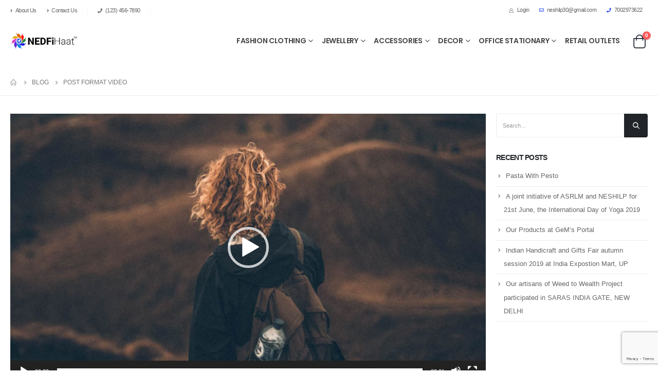

--- FILE ---
content_type: text/html; charset=UTF-8
request_url: https://www.nedfihaat.com/post-format-video/
body_size: 19867
content:
<!DOCTYPE html>
<html lang="en-US">
<head>
	<meta http-equiv="X-UA-Compatible" content="IE=edge" />
	<meta http-equiv="Content-Type" content="text/html; charset=UTF-8" />
	<meta name="viewport" content="width=device-width, initial-scale=1, minimum-scale=1" />

	<link rel="profile" href="https://gmpg.org/xfn/11" />
	<link rel="pingback" href="https://www.nedfihaat.com/xmlrpc.php" />
		<link rel="shortcut icon" href="//www.nedfihaat.com/wp-content/themes/porto/images/logo/favicon.png" type="image/x-icon" />
		<link rel="apple-touch-icon" href="//www.nedfihaat.com/wp-content/themes/porto/images/logo/apple-touch-icon.png" />
		<link rel="apple-touch-icon" sizes="120x120" href="//www.nedfihaat.com/wp-content/themes/porto/images/logo/apple-touch-icon_120x120.png" />
		<link rel="apple-touch-icon" sizes="76x76" href="//www.nedfihaat.com/wp-content/themes/porto/images/logo/apple-touch-icon_76x76.png" />
		<link rel="apple-touch-icon" sizes="152x152" href="//www.nedfihaat.com/wp-content/themes/porto/images/logo/apple-touch-icon_152x152.png" />
	<meta name='robots' content='index, follow, max-image-preview:large, max-snippet:-1, max-video-preview:-1' />
	<style>img:is([sizes="auto" i], [sizes^="auto," i]) { contain-intrinsic-size: 3000px 1500px }</style>
	
	<!-- This site is optimized with the Yoast SEO plugin v19.5.1 - https://yoast.com/wordpress/plugins/seo/ -->
	<title>Post Format Video - NEDFi HAAT</title>
	<link rel="canonical" href="https://www.nedfihaat.com/post-format-video/" />
	<meta property="og:locale" content="en_US" />
	<meta property="og:type" content="article" />
	<meta property="og:title" content="Post Format Video - NEDFi HAAT" />
	<meta property="og:url" content="https://www.nedfihaat.com/post-format-video/" />
	<meta property="og:site_name" content="NEDFi HAAT" />
	<meta property="article:published_time" content="2018-02-26T07:40:26+00:00" />
	<meta property="og:image" content="https://www.nedfihaat.com/wp-content/uploads/2018/02/shop1_post2.jpg" />
	<meta property="og:image:width" content="870" />
	<meta property="og:image:height" content="395" />
	<meta property="og:image:type" content="image/jpeg" />
	<meta name="author" content="admin" />
	<meta name="twitter:card" content="summary_large_image" />
	<meta name="twitter:label1" content="Written by" />
	<meta name="twitter:data1" content="admin" />
	<script type="application/ld+json" class="yoast-schema-graph">{"@context":"https://schema.org","@graph":[{"@type":"WebPage","@id":"https://www.nedfihaat.com/post-format-video/","url":"https://www.nedfihaat.com/post-format-video/","name":"Post Format Video - NEDFi HAAT","isPartOf":{"@id":"https://www.nedfihaat.com/#website"},"datePublished":"2018-02-26T07:40:26+00:00","dateModified":"2018-02-26T07:40:26+00:00","author":{"@id":"https://www.nedfihaat.com/#/schema/person/92f2069de0bcd7a41e629c41e72b61e1"},"breadcrumb":{"@id":"https://www.nedfihaat.com/post-format-video/#breadcrumb"},"inLanguage":"en-US","potentialAction":[{"@type":"ReadAction","target":["https://www.nedfihaat.com/post-format-video/"]}]},{"@type":"BreadcrumbList","@id":"https://www.nedfihaat.com/post-format-video/#breadcrumb","itemListElement":[{"@type":"ListItem","position":1,"name":"Home","item":"https://www.nedfihaat.com/"},{"@type":"ListItem","position":2,"name":"Blog","item":"https://www.nedfihaat.com/blog/"},{"@type":"ListItem","position":3,"name":"Post Format Video"}]},{"@type":"WebSite","@id":"https://www.nedfihaat.com/#website","url":"https://www.nedfihaat.com/","name":"NEDFi HAAT","description":"Produce Of NER","potentialAction":[{"@type":"SearchAction","target":{"@type":"EntryPoint","urlTemplate":"https://www.nedfihaat.com/?s={search_term_string}"},"query-input":"required name=search_term_string"}],"inLanguage":"en-US"},{"@type":"Person","@id":"https://www.nedfihaat.com/#/schema/person/92f2069de0bcd7a41e629c41e72b61e1","name":"admin","image":{"@type":"ImageObject","inLanguage":"en-US","@id":"https://www.nedfihaat.com/#/schema/person/image/","url":"https://secure.gravatar.com/avatar/3ef9ab5044031d85c792fd34d2800465fd7f6802697cfa0cc100886fe433376b?s=96&d=mm&r=g","contentUrl":"https://secure.gravatar.com/avatar/3ef9ab5044031d85c792fd34d2800465fd7f6802697cfa0cc100886fe433376b?s=96&d=mm&r=g","caption":"admin"},"sameAs":["https://www.nedfihaat.com"],"url":"https://www.nedfihaat.com/author/admin/"}]}</script>
	<!-- / Yoast SEO plugin. -->


<link rel='dns-prefetch' href='//www.nedfihaat.com' />
<link rel='dns-prefetch' href='//www.google.com' />
<link rel="alternate" type="application/rss+xml" title="NEDFi HAAT &raquo; Feed" href="https://www.nedfihaat.com/feed/" />
<script>
window._wpemojiSettings = {"baseUrl":"https:\/\/s.w.org\/images\/core\/emoji\/16.0.1\/72x72\/","ext":".png","svgUrl":"https:\/\/s.w.org\/images\/core\/emoji\/16.0.1\/svg\/","svgExt":".svg","source":{"concatemoji":"https:\/\/www.nedfihaat.com\/wp-includes\/js\/wp-emoji-release.min.js?ver=6.8.3"}};
/*! This file is auto-generated */
!function(s,n){var o,i,e;function c(e){try{var t={supportTests:e,timestamp:(new Date).valueOf()};sessionStorage.setItem(o,JSON.stringify(t))}catch(e){}}function p(e,t,n){e.clearRect(0,0,e.canvas.width,e.canvas.height),e.fillText(t,0,0);var t=new Uint32Array(e.getImageData(0,0,e.canvas.width,e.canvas.height).data),a=(e.clearRect(0,0,e.canvas.width,e.canvas.height),e.fillText(n,0,0),new Uint32Array(e.getImageData(0,0,e.canvas.width,e.canvas.height).data));return t.every(function(e,t){return e===a[t]})}function u(e,t){e.clearRect(0,0,e.canvas.width,e.canvas.height),e.fillText(t,0,0);for(var n=e.getImageData(16,16,1,1),a=0;a<n.data.length;a++)if(0!==n.data[a])return!1;return!0}function f(e,t,n,a){switch(t){case"flag":return n(e,"\ud83c\udff3\ufe0f\u200d\u26a7\ufe0f","\ud83c\udff3\ufe0f\u200b\u26a7\ufe0f")?!1:!n(e,"\ud83c\udde8\ud83c\uddf6","\ud83c\udde8\u200b\ud83c\uddf6")&&!n(e,"\ud83c\udff4\udb40\udc67\udb40\udc62\udb40\udc65\udb40\udc6e\udb40\udc67\udb40\udc7f","\ud83c\udff4\u200b\udb40\udc67\u200b\udb40\udc62\u200b\udb40\udc65\u200b\udb40\udc6e\u200b\udb40\udc67\u200b\udb40\udc7f");case"emoji":return!a(e,"\ud83e\udedf")}return!1}function g(e,t,n,a){var r="undefined"!=typeof WorkerGlobalScope&&self instanceof WorkerGlobalScope?new OffscreenCanvas(300,150):s.createElement("canvas"),o=r.getContext("2d",{willReadFrequently:!0}),i=(o.textBaseline="top",o.font="600 32px Arial",{});return e.forEach(function(e){i[e]=t(o,e,n,a)}),i}function t(e){var t=s.createElement("script");t.src=e,t.defer=!0,s.head.appendChild(t)}"undefined"!=typeof Promise&&(o="wpEmojiSettingsSupports",i=["flag","emoji"],n.supports={everything:!0,everythingExceptFlag:!0},e=new Promise(function(e){s.addEventListener("DOMContentLoaded",e,{once:!0})}),new Promise(function(t){var n=function(){try{var e=JSON.parse(sessionStorage.getItem(o));if("object"==typeof e&&"number"==typeof e.timestamp&&(new Date).valueOf()<e.timestamp+604800&&"object"==typeof e.supportTests)return e.supportTests}catch(e){}return null}();if(!n){if("undefined"!=typeof Worker&&"undefined"!=typeof OffscreenCanvas&&"undefined"!=typeof URL&&URL.createObjectURL&&"undefined"!=typeof Blob)try{var e="postMessage("+g.toString()+"("+[JSON.stringify(i),f.toString(),p.toString(),u.toString()].join(",")+"));",a=new Blob([e],{type:"text/javascript"}),r=new Worker(URL.createObjectURL(a),{name:"wpTestEmojiSupports"});return void(r.onmessage=function(e){c(n=e.data),r.terminate(),t(n)})}catch(e){}c(n=g(i,f,p,u))}t(n)}).then(function(e){for(var t in e)n.supports[t]=e[t],n.supports.everything=n.supports.everything&&n.supports[t],"flag"!==t&&(n.supports.everythingExceptFlag=n.supports.everythingExceptFlag&&n.supports[t]);n.supports.everythingExceptFlag=n.supports.everythingExceptFlag&&!n.supports.flag,n.DOMReady=!1,n.readyCallback=function(){n.DOMReady=!0}}).then(function(){return e}).then(function(){var e;n.supports.everything||(n.readyCallback(),(e=n.source||{}).concatemoji?t(e.concatemoji):e.wpemoji&&e.twemoji&&(t(e.twemoji),t(e.wpemoji)))}))}((window,document),window._wpemojiSettings);
</script>
<style id='wp-emoji-styles-inline-css'>

	img.wp-smiley, img.emoji {
		display: inline !important;
		border: none !important;
		box-shadow: none !important;
		height: 1em !important;
		width: 1em !important;
		margin: 0 0.07em !important;
		vertical-align: -0.1em !important;
		background: none !important;
		padding: 0 !important;
	}
</style>
<link rel='stylesheet' id='wp-block-library-css' href='https://www.nedfihaat.com/wp-includes/css/dist/block-library/style.min.css?ver=6.8.3' media='all' />
<style id='wp-block-library-theme-inline-css'>
.wp-block-audio :where(figcaption){color:#555;font-size:13px;text-align:center}.is-dark-theme .wp-block-audio :where(figcaption){color:#ffffffa6}.wp-block-audio{margin:0 0 1em}.wp-block-code{border:1px solid #ccc;border-radius:4px;font-family:Menlo,Consolas,monaco,monospace;padding:.8em 1em}.wp-block-embed :where(figcaption){color:#555;font-size:13px;text-align:center}.is-dark-theme .wp-block-embed :where(figcaption){color:#ffffffa6}.wp-block-embed{margin:0 0 1em}.blocks-gallery-caption{color:#555;font-size:13px;text-align:center}.is-dark-theme .blocks-gallery-caption{color:#ffffffa6}:root :where(.wp-block-image figcaption){color:#555;font-size:13px;text-align:center}.is-dark-theme :root :where(.wp-block-image figcaption){color:#ffffffa6}.wp-block-image{margin:0 0 1em}.wp-block-pullquote{border-bottom:4px solid;border-top:4px solid;color:currentColor;margin-bottom:1.75em}.wp-block-pullquote cite,.wp-block-pullquote footer,.wp-block-pullquote__citation{color:currentColor;font-size:.8125em;font-style:normal;text-transform:uppercase}.wp-block-quote{border-left:.25em solid;margin:0 0 1.75em;padding-left:1em}.wp-block-quote cite,.wp-block-quote footer{color:currentColor;font-size:.8125em;font-style:normal;position:relative}.wp-block-quote:where(.has-text-align-right){border-left:none;border-right:.25em solid;padding-left:0;padding-right:1em}.wp-block-quote:where(.has-text-align-center){border:none;padding-left:0}.wp-block-quote.is-large,.wp-block-quote.is-style-large,.wp-block-quote:where(.is-style-plain){border:none}.wp-block-search .wp-block-search__label{font-weight:700}.wp-block-search__button{border:1px solid #ccc;padding:.375em .625em}:where(.wp-block-group.has-background){padding:1.25em 2.375em}.wp-block-separator.has-css-opacity{opacity:.4}.wp-block-separator{border:none;border-bottom:2px solid;margin-left:auto;margin-right:auto}.wp-block-separator.has-alpha-channel-opacity{opacity:1}.wp-block-separator:not(.is-style-wide):not(.is-style-dots){width:100px}.wp-block-separator.has-background:not(.is-style-dots){border-bottom:none;height:1px}.wp-block-separator.has-background:not(.is-style-wide):not(.is-style-dots){height:2px}.wp-block-table{margin:0 0 1em}.wp-block-table td,.wp-block-table th{word-break:normal}.wp-block-table :where(figcaption){color:#555;font-size:13px;text-align:center}.is-dark-theme .wp-block-table :where(figcaption){color:#ffffffa6}.wp-block-video :where(figcaption){color:#555;font-size:13px;text-align:center}.is-dark-theme .wp-block-video :where(figcaption){color:#ffffffa6}.wp-block-video{margin:0 0 1em}:root :where(.wp-block-template-part.has-background){margin-bottom:0;margin-top:0;padding:1.25em 2.375em}
</style>
<style id='classic-theme-styles-inline-css'>
/*! This file is auto-generated */
.wp-block-button__link{color:#fff;background-color:#32373c;border-radius:9999px;box-shadow:none;text-decoration:none;padding:calc(.667em + 2px) calc(1.333em + 2px);font-size:1.125em}.wp-block-file__button{background:#32373c;color:#fff;text-decoration:none}
</style>
<style id='global-styles-inline-css'>
:root{--wp--preset--aspect-ratio--square: 1;--wp--preset--aspect-ratio--4-3: 4/3;--wp--preset--aspect-ratio--3-4: 3/4;--wp--preset--aspect-ratio--3-2: 3/2;--wp--preset--aspect-ratio--2-3: 2/3;--wp--preset--aspect-ratio--16-9: 16/9;--wp--preset--aspect-ratio--9-16: 9/16;--wp--preset--color--black: #000000;--wp--preset--color--cyan-bluish-gray: #abb8c3;--wp--preset--color--white: #ffffff;--wp--preset--color--pale-pink: #f78da7;--wp--preset--color--vivid-red: #cf2e2e;--wp--preset--color--luminous-vivid-orange: #ff6900;--wp--preset--color--luminous-vivid-amber: #fcb900;--wp--preset--color--light-green-cyan: #7bdcb5;--wp--preset--color--vivid-green-cyan: #00d084;--wp--preset--color--pale-cyan-blue: #8ed1fc;--wp--preset--color--vivid-cyan-blue: #0693e3;--wp--preset--color--vivid-purple: #9b51e0;--wp--preset--color--primary: #3250ff;--wp--preset--color--secondary: #ee8379;--wp--preset--color--tertiary: #2baab1;--wp--preset--color--quaternary: #000000;--wp--preset--color--dark: #212529;--wp--preset--color--light: #ffffff;--wp--preset--gradient--vivid-cyan-blue-to-vivid-purple: linear-gradient(135deg,rgba(6,147,227,1) 0%,rgb(155,81,224) 100%);--wp--preset--gradient--light-green-cyan-to-vivid-green-cyan: linear-gradient(135deg,rgb(122,220,180) 0%,rgb(0,208,130) 100%);--wp--preset--gradient--luminous-vivid-amber-to-luminous-vivid-orange: linear-gradient(135deg,rgba(252,185,0,1) 0%,rgba(255,105,0,1) 100%);--wp--preset--gradient--luminous-vivid-orange-to-vivid-red: linear-gradient(135deg,rgba(255,105,0,1) 0%,rgb(207,46,46) 100%);--wp--preset--gradient--very-light-gray-to-cyan-bluish-gray: linear-gradient(135deg,rgb(238,238,238) 0%,rgb(169,184,195) 100%);--wp--preset--gradient--cool-to-warm-spectrum: linear-gradient(135deg,rgb(74,234,220) 0%,rgb(151,120,209) 20%,rgb(207,42,186) 40%,rgb(238,44,130) 60%,rgb(251,105,98) 80%,rgb(254,248,76) 100%);--wp--preset--gradient--blush-light-purple: linear-gradient(135deg,rgb(255,206,236) 0%,rgb(152,150,240) 100%);--wp--preset--gradient--blush-bordeaux: linear-gradient(135deg,rgb(254,205,165) 0%,rgb(254,45,45) 50%,rgb(107,0,62) 100%);--wp--preset--gradient--luminous-dusk: linear-gradient(135deg,rgb(255,203,112) 0%,rgb(199,81,192) 50%,rgb(65,88,208) 100%);--wp--preset--gradient--pale-ocean: linear-gradient(135deg,rgb(255,245,203) 0%,rgb(182,227,212) 50%,rgb(51,167,181) 100%);--wp--preset--gradient--electric-grass: linear-gradient(135deg,rgb(202,248,128) 0%,rgb(113,206,126) 100%);--wp--preset--gradient--midnight: linear-gradient(135deg,rgb(2,3,129) 0%,rgb(40,116,252) 100%);--wp--preset--font-size--small: 13px;--wp--preset--font-size--medium: 20px;--wp--preset--font-size--large: 36px;--wp--preset--font-size--x-large: 42px;--wp--preset--spacing--20: 0.44rem;--wp--preset--spacing--30: 0.67rem;--wp--preset--spacing--40: 1rem;--wp--preset--spacing--50: 1.5rem;--wp--preset--spacing--60: 2.25rem;--wp--preset--spacing--70: 3.38rem;--wp--preset--spacing--80: 5.06rem;--wp--preset--shadow--natural: 6px 6px 9px rgba(0, 0, 0, 0.2);--wp--preset--shadow--deep: 12px 12px 50px rgba(0, 0, 0, 0.4);--wp--preset--shadow--sharp: 6px 6px 0px rgba(0, 0, 0, 0.2);--wp--preset--shadow--outlined: 6px 6px 0px -3px rgba(255, 255, 255, 1), 6px 6px rgba(0, 0, 0, 1);--wp--preset--shadow--crisp: 6px 6px 0px rgba(0, 0, 0, 1);}:where(.is-layout-flex){gap: 0.5em;}:where(.is-layout-grid){gap: 0.5em;}body .is-layout-flex{display: flex;}.is-layout-flex{flex-wrap: wrap;align-items: center;}.is-layout-flex > :is(*, div){margin: 0;}body .is-layout-grid{display: grid;}.is-layout-grid > :is(*, div){margin: 0;}:where(.wp-block-columns.is-layout-flex){gap: 2em;}:where(.wp-block-columns.is-layout-grid){gap: 2em;}:where(.wp-block-post-template.is-layout-flex){gap: 1.25em;}:where(.wp-block-post-template.is-layout-grid){gap: 1.25em;}.has-black-color{color: var(--wp--preset--color--black) !important;}.has-cyan-bluish-gray-color{color: var(--wp--preset--color--cyan-bluish-gray) !important;}.has-white-color{color: var(--wp--preset--color--white) !important;}.has-pale-pink-color{color: var(--wp--preset--color--pale-pink) !important;}.has-vivid-red-color{color: var(--wp--preset--color--vivid-red) !important;}.has-luminous-vivid-orange-color{color: var(--wp--preset--color--luminous-vivid-orange) !important;}.has-luminous-vivid-amber-color{color: var(--wp--preset--color--luminous-vivid-amber) !important;}.has-light-green-cyan-color{color: var(--wp--preset--color--light-green-cyan) !important;}.has-vivid-green-cyan-color{color: var(--wp--preset--color--vivid-green-cyan) !important;}.has-pale-cyan-blue-color{color: var(--wp--preset--color--pale-cyan-blue) !important;}.has-vivid-cyan-blue-color{color: var(--wp--preset--color--vivid-cyan-blue) !important;}.has-vivid-purple-color{color: var(--wp--preset--color--vivid-purple) !important;}.has-black-background-color{background-color: var(--wp--preset--color--black) !important;}.has-cyan-bluish-gray-background-color{background-color: var(--wp--preset--color--cyan-bluish-gray) !important;}.has-white-background-color{background-color: var(--wp--preset--color--white) !important;}.has-pale-pink-background-color{background-color: var(--wp--preset--color--pale-pink) !important;}.has-vivid-red-background-color{background-color: var(--wp--preset--color--vivid-red) !important;}.has-luminous-vivid-orange-background-color{background-color: var(--wp--preset--color--luminous-vivid-orange) !important;}.has-luminous-vivid-amber-background-color{background-color: var(--wp--preset--color--luminous-vivid-amber) !important;}.has-light-green-cyan-background-color{background-color: var(--wp--preset--color--light-green-cyan) !important;}.has-vivid-green-cyan-background-color{background-color: var(--wp--preset--color--vivid-green-cyan) !important;}.has-pale-cyan-blue-background-color{background-color: var(--wp--preset--color--pale-cyan-blue) !important;}.has-vivid-cyan-blue-background-color{background-color: var(--wp--preset--color--vivid-cyan-blue) !important;}.has-vivid-purple-background-color{background-color: var(--wp--preset--color--vivid-purple) !important;}.has-black-border-color{border-color: var(--wp--preset--color--black) !important;}.has-cyan-bluish-gray-border-color{border-color: var(--wp--preset--color--cyan-bluish-gray) !important;}.has-white-border-color{border-color: var(--wp--preset--color--white) !important;}.has-pale-pink-border-color{border-color: var(--wp--preset--color--pale-pink) !important;}.has-vivid-red-border-color{border-color: var(--wp--preset--color--vivid-red) !important;}.has-luminous-vivid-orange-border-color{border-color: var(--wp--preset--color--luminous-vivid-orange) !important;}.has-luminous-vivid-amber-border-color{border-color: var(--wp--preset--color--luminous-vivid-amber) !important;}.has-light-green-cyan-border-color{border-color: var(--wp--preset--color--light-green-cyan) !important;}.has-vivid-green-cyan-border-color{border-color: var(--wp--preset--color--vivid-green-cyan) !important;}.has-pale-cyan-blue-border-color{border-color: var(--wp--preset--color--pale-cyan-blue) !important;}.has-vivid-cyan-blue-border-color{border-color: var(--wp--preset--color--vivid-cyan-blue) !important;}.has-vivid-purple-border-color{border-color: var(--wp--preset--color--vivid-purple) !important;}.has-vivid-cyan-blue-to-vivid-purple-gradient-background{background: var(--wp--preset--gradient--vivid-cyan-blue-to-vivid-purple) !important;}.has-light-green-cyan-to-vivid-green-cyan-gradient-background{background: var(--wp--preset--gradient--light-green-cyan-to-vivid-green-cyan) !important;}.has-luminous-vivid-amber-to-luminous-vivid-orange-gradient-background{background: var(--wp--preset--gradient--luminous-vivid-amber-to-luminous-vivid-orange) !important;}.has-luminous-vivid-orange-to-vivid-red-gradient-background{background: var(--wp--preset--gradient--luminous-vivid-orange-to-vivid-red) !important;}.has-very-light-gray-to-cyan-bluish-gray-gradient-background{background: var(--wp--preset--gradient--very-light-gray-to-cyan-bluish-gray) !important;}.has-cool-to-warm-spectrum-gradient-background{background: var(--wp--preset--gradient--cool-to-warm-spectrum) !important;}.has-blush-light-purple-gradient-background{background: var(--wp--preset--gradient--blush-light-purple) !important;}.has-blush-bordeaux-gradient-background{background: var(--wp--preset--gradient--blush-bordeaux) !important;}.has-luminous-dusk-gradient-background{background: var(--wp--preset--gradient--luminous-dusk) !important;}.has-pale-ocean-gradient-background{background: var(--wp--preset--gradient--pale-ocean) !important;}.has-electric-grass-gradient-background{background: var(--wp--preset--gradient--electric-grass) !important;}.has-midnight-gradient-background{background: var(--wp--preset--gradient--midnight) !important;}.has-small-font-size{font-size: var(--wp--preset--font-size--small) !important;}.has-medium-font-size{font-size: var(--wp--preset--font-size--medium) !important;}.has-large-font-size{font-size: var(--wp--preset--font-size--large) !important;}.has-x-large-font-size{font-size: var(--wp--preset--font-size--x-large) !important;}
:where(.wp-block-post-template.is-layout-flex){gap: 1.25em;}:where(.wp-block-post-template.is-layout-grid){gap: 1.25em;}
:where(.wp-block-columns.is-layout-flex){gap: 2em;}:where(.wp-block-columns.is-layout-grid){gap: 2em;}
:root :where(.wp-block-pullquote){font-size: 1.5em;line-height: 1.6;}
</style>
<link rel='stylesheet' id='contact-form-7-css' href='https://www.nedfihaat.com/wp-content/plugins/contact-form-7/includes/css/styles.css?ver=5.6.1' media='all' />
<style id='woocommerce-inline-inline-css'>
.woocommerce form .form-row .required { visibility: visible; }
</style>
<link rel='stylesheet' id='brands-styles-css' href='https://www.nedfihaat.com/wp-content/plugins/woocommerce/assets/css/brands.css?ver=9.9.6' media='all' />
<link rel='stylesheet' id='porto-css-vars-css' href='https://www.nedfihaat.com/wp-content/uploads/porto_styles/theme_css_vars.css?ver=6.4.0' media='all' />
<link rel='stylesheet' id='js_composer_front-css' href='https://www.nedfihaat.com/wp-content/plugins/js_composer/assets/css/js_composer.min.css?ver=6.7.0' media='all' />
<link rel='stylesheet' id='bootstrap-css' href='https://www.nedfihaat.com/wp-content/uploads/porto_styles/bootstrap.css?ver=6.4.0' media='all' />
<link rel='stylesheet' id='porto-plugins-css' href='https://www.nedfihaat.com/wp-content/themes/porto/css/plugins.css?ver=6.4.0' media='all' />
<link rel='stylesheet' id='porto-theme-css' href='https://www.nedfihaat.com/wp-content/themes/porto/css/theme.css?ver=6.4.0' media='all' />
<link rel='stylesheet' id='porto-shortcodes-css' href='https://www.nedfihaat.com/wp-content/uploads/porto_styles/shortcodes.css?ver=6.4.0' media='all' />
<link rel='stylesheet' id='porto-theme-shop-css' href='https://www.nedfihaat.com/wp-content/themes/porto/css/theme_shop.css?ver=6.4.0' media='all' />
<link rel='stylesheet' id='porto-theme-wpb-css' href='https://www.nedfihaat.com/wp-content/themes/porto/css/theme_wpb.css?ver=6.4.0' media='all' />
<link rel='stylesheet' id='porto-dynamic-style-css' href='https://www.nedfihaat.com/wp-content/uploads/porto_styles/dynamic_style.css?ver=6.4.0' media='all' />
<link rel='stylesheet' id='porto-type-builder-css' href='https://www.nedfihaat.com/wp-content/plugins/porto-functionality/builders/assets/type-builder.css?ver=2.4.0' media='all' />
<link rel='stylesheet' id='porto-account-login-style-css' href='https://www.nedfihaat.com/wp-content/themes/porto/css/theme/shop/login-style/account-login.css?ver=6.4.0' media='all' />
<link rel='stylesheet' id='porto-style-css' href='https://www.nedfihaat.com/wp-content/themes/porto/style.css?ver=6.4.0' media='all' />
<style id='porto-style-inline-css'>
.side-header-narrow-bar-logo{max-width:132px}@media (min-width:992px){}#header .header-main .header-left,#header .header-main .header-center,#header .header-main .header-right,.fixed-header #header .header-main .header-left,.fixed-header #header .header-main .header-right,.fixed-header #header .header-main .header-center,.header-builder-p .header-main{padding-top:10px;padding-bottom:10px}@media (max-width:991px){#header .header-main .header-left,#header .header-main .header-center,#header .header-main .header-right,.fixed-header #header .header-main .header-left,.fixed-header #header .header-main .header-right,.fixed-header #header .header-main .header-center,.header-builder-p .header-main{padding-top:8px;padding-bottom:8px}}.page-top ul.breadcrumb > li.home{display:inline-block}.page-top ul.breadcrumb > li.home a{position:relative;width:14px;text-indent:-9999px}.page-top ul.breadcrumb > li.home a:after{content:"\e883";font-family:'porto';float:left;text-indent:0}@media (min-width:1500px){.left-sidebar.col-lg-3,.right-sidebar.col-lg-3{width:20%}.main-content.col-lg-9{width:80%}.main-content.col-lg-6{width:60%}}@media (min-width:1440px){.container{max-width:1300px}}@media only screen and (min-width:1600px) and (max-width:1920px){.container{max-width:1800px}}.woocommerce-form-coupon-toggle,.woocommerce-form-login-toggle{font-size:20px}.porto-block-html-top .container{display:flex;align-items:center;justify-content:center;flex-wrap:wrap;letter-spacing:-.025em}.porto-block-html-top span{opacity:.7}.porto-block-html-top .btn.btn-borders{border-color:rgba(255,255,255,.3);font-weight:600;text-transform:uppercase;padding:.5em 2em}.header-top .info-box{font-size:.8125rem;letter-spacing:-.025em}.header-top .info-box i{font-size:1.5rem;vertical-align:middle;position:relative;top:1px}#header .header-top,#header .header-top .mega-menu > li.menu-item > a{font-weight:400;letter-spacing:.025em}#header .my-wishlist,#header .my-account{font-size:27px}#main-toggle-menu{z-index:1001}#main-toggle-menu .menu-title{background:#0e39ff !important;padding:1rem 2rem;font-size:.8125rem;letter-spacing:-.025em;border-radius:.25rem .25rem 0 0;z-index:1000}#main-toggle-menu.closed .menu-title{border-radius:.25rem}#main-toggle-menu .menu-title .toggle{margin-right:.875rem;font-size:1.5em;vertical-align:middle}#main-toggle-menu .toggle-menu-wrap{width:280px;box-shadow:0 0 60px rgba(0,0,0,.15)}#main-toggle-menu .toggle-menu-wrap > ul{border-bottom:none;border-top:3px solid #294cff}#main-toggle-menu:not(.closed):before{content:'';position:fixed;width:100vw;height:100vh;left:0;top:0;background:rgba(34,37,41,.3);z-index:999;display:block}.sidebar-menu > li.menu-item > a{margin:0;padding-left:15px;padding-right:15px}.sidebar-menu > li.menu-item > a > i{margin-right:.5rem;font-size:1.25em;position:relative;top:.1em}#header .main-menu > li.menu-item.active > a{font-weight:700}#header .menu-custom-block i{font-size:1.5em;position:relative;top:-1px;vertical-align:middle;margin-right:3px}#header .menu-custom-block a{font-weight:700}#header .menu-custom-block a:not(:last-child){font-size:.8125rem;text-transform:uppercase}.sidebar-menu .wide .popup>.inner>ul.sub-menu{flex-wrap:wrap}.sidebar-menu .wide .popup>.inner{padding:30px}.sidebar-menu .wide li.sub{padding:0 5px}.menu-sub-title > a,.sidebar-menu .wide li.sub > a{text-transform:uppercase;font-weight:700}.menu-sub-title > a{font-size:.875rem !important;color:#222529 !important;padding-top:0 !important;padding-bottom:5px !important}.sidebar-menu li.menu-sub-title:not(:first-child){margin-top:30px}.menu-section-dark .menu-sub-title > a{color:#fff !important}.side-nav-wrap .sidebar-menu .wide li.menu-section-dark li.menu-item > a{color:#bcbdbd}.side-nav-wrap .sidebar-menu .wide li.menu-item li.menu-item > a:hover{background:none;text-decoration:underline !important}#header .sidebar-menu .wide .popup{border-top:3px solid #3150ff}.sidebar-menu > li.menu-item{position:static}.sidebar-menu > li.menu-item > .arrow,.sidebar-menu > li.menu-item .popup:before{display:none}.sidebar-menu > li.has-sub > a:after{content:'\f054';font-family:'Font Awesome 5 Free';font-weight:900;position:absolute;top:50%;right:1.5rem;font-size:10px;line-height:1;margin-top:-.5em;color:#777}@media (min-width:992px){#header{padding-bottom:1rem}.header-main .header-left{width:17%;flex:0 0 auto}.header-main .header-right,#header .searchform-popup,#header .searchform .text{flex:1}#header .searchform{width:100%;border-radius:.25rem;box-shadow:none;border:2px solid #3250ff}#header .searchform.searchform-cats input{width:100%}#header .searchform input,#header .searchform select,#header .searchform button,#header .searchform .selectric .label{height:45px;line-height:45px}#header .searchform select,#header .searchform .selectric{border:none}#header .searchform button{background-color:#3050ff;color:#fff;padding:0 20px;border-radius:0}.d-menu-lg-none > a{display:none !important}#header .searchform .live-search-list{left:1px;right:56px;z-index:1003}}@media (min-width:1440px){#header .menu-custom-block a:not(:last-child){margin-right:1rem}#header .main-menu > li.menu-item > a{padding-left:30px;padding-right:30px}}@media (max-width:1219px){#main-toggle-menu .toggle-menu-wrap{width:240px}}@media (max-width:991px){#header .top-links{display:none}.header-top .header-right{flex:1}#header .share-links{margin-left:auto}.menu-sub-title > a{color:#fff !important}}.btn{border-radius:.25rem;letter-spacing:.01em}.coupon-sale-text{position:relative;display:inline-block;padding-left:.3em;padding-right:.3em}.coupon-sale-text:before{content:'';display:block;background-color:#ee8379;position:absolute;left:0;right:0;top:0;bottom:0;transform:rotate(-2deg);z-index:-1}sup{font-size:52%}.sale-text{padding:.175em .3em;position:relative;transform:rotate(-1.5deg);white-space:nowrap}.sale-text i{font-style:normal;position:absolute;left:-2.25em;top:50%;transform:translateY(-50%) rotate(-90deg);font-size:.4em;opacity:.6;letter-spacing:0}.sale-text sub{position:absolute;left:100%;margin-left:.6rem;bottom:.3em;font-size:62%;line-height:1}.owl-carousel.nav-style-1 .owl-nav [class*="owl-"]{width:3.75rem;height:3.75rem;border-radius:2rem;background:#f4f4f4 !important;font-size:1.75rem}.owl-carousel.nav-style-1 .owl-nav .owl-prev{left:-1.875rem}.owl-carousel.nav-style-1 .owl-nav .owl-next{right:-1.875rem}ul.products li.product-category .thumb-info{padding:0 1rem;min-height:auto}li.product-category .thumb-info .thumb-info-wrapper{border-radius:50%}ul.products li.product-category .thumb-info h3{font-size:1rem;text-transform:none;letter-spacing:0}ul.products.category-pos-outside li.product-category .thumb-info-title{padding:.75rem 0 0}.product-inner{background:#fff;height:100%}ul.products,.products-slider.products{margin-bottom:-1px !important}.product-image .labels{top:15px;left:15px}.top-sale-product{border:2px solid #0e39ff;height:100%}.top-sale-product .sale-product-daily-deal{bottom:auto;top:2rem;color:#444;background:#f4f4f4;border-radius:2rem;left:15%;right:15%;padding:5px 10px}.top-sale-product .sale-product-daily-deal:before,.top-sale-product .product-image .labels,.porto-products.filter-vertical .product-categories a:before{display:none}.top-sale-product .sale-product-daily-deal .daily-deal-title{font-size:.75rem;color:#444;letter-spacing:.025em;margin-right:6px}.top-sale-product .sale-product-daily-deal .daily-deal-title,.top-sale-product .sale-product-daily-deal .porto_countdown{font-family:Poppins,sans-serif}.top-sale-product .sale-product-daily-deal .porto_countdown-amount,.top-sale-product .sale-product-daily-deal .porto_countdown-period{font-size:.9375rem;font-weight:700;letter-spacing:.025em;padding:0}.top-sale-product li.product:hover .product-image{box-shadow:none !important}.top-sale-product li.product-col .product-content{margin-top:-2rem;position:relative;z-index:1;padding:0 10px 1px}.top-sale-product li.product-col .woocommerce-loop-product__title{font-family:Open Sans,sans-serif;font-size:1.25rem;font-weight:400;letter-spacing:.005em;color:#222529}.top-sale-product li.product-col .add-links .add_to_cart_button{font-size:.875rem;font-weight:600;letter-spacing:-.05em;height:auto;background:#3050ff;padding:.7em 3em;color:#fff;border:none;border-radius:.375rem}.top-sale-product .add-links .add_to_cart_button:before{font-size:1.75em;margin-right:.625rem;top:-2px;font-weight:400}.top-sale-product .add-links-wrap{margin-top:2rem}.top-sale-product li.product-col .add-links .yith-wcwl-add-to-wishlist>div,.top-sale-product li.product-col .add-links .quickview{top:50% !important;transform:translateY(-50%)}.porto-products.filter-vertical .products-filter + div{padding:0}.porto-ibanner.h-100 > img{height:100%}.porto-products .product-categories a{padding:.25rem 0 !important;color:#777;font-size:.8125rem}@media (min-width:992px) and (max-width:1219px){.porto-products .product-categories a{padding:1px 0 !important}}.porto-products .product-categories .current a,.porto-products .product-categories a:hover{color:#0e39ff !important}.porto-products.filter-vertical .product-image .inner{padding-top:90%}.porto-products.filter-vertical .product-image img{position:absolute !important;top:0;left:0;height:100%;object-fit:cover}.porto-products.filter-vertical .section-title{font-size:1.375rem;font-weight:600;text-transform:none}.products-slider.owl-carousel .owl-stage-outer{margin-top:0;padding-top:1px}.products-slider.owl-carousel li.product-col{height:100%}.divider-line.grid > .product-col{border-bottom-color:#eee}.porto-products.show-category ul.yith-wcan-loading .porto-loading-icon,.porto-products.show-category ul.yith-wcan-loading:after{position:absolute}.cat-list .thumb-info{display:flex;flex-direction:column;padding:0 !important}.subcats-cols-2 .thumb-info > a,.cat-grid .thumb-info > a{font-size:.75rem;font-weight:600;letter-spacing:-.02em;order:2;white-space:nowrap}.subcats-cols-2 .thumb-info > a:before,.cat-grid .thumb-info > a:before{content:'View All';margin-right:2px}.subcats-cols-2 .thumb-info > a:after,.cat-grid .thumb-info > a:after{content:"\f30b";font-family:'Font Awesome 5 Free';font-weight:900}.cat-list .thumb-info-title{display:flex !important;flex-direction:column;text-align:left !important;letter-spacing:0}.cat-list .thumb-info-title > a,.cat-grid .thumb-info-title > a{order:-1;font-size:.8125rem;text-transform:uppercase;letter-spacing:-.01em;margin-bottom:.5rem}.cat-list .product-category .sub-categories,.cat-grid .product-category .sub-categories{font-size:.8125rem;display:flex;flex-wrap:wrap}.cat-list .sub-categories li{padding:.25rem .25rem .25rem 0;width:100%;white-space:nowrap;overflow:hidden;text-overflow:ellipsis}.subcats-cols-2 .sub-categories li{width:50%}.cat-medium .thumb-info{flex-direction:row;align-items:center}.cat-medium .thumb-info i,.menu-item.sub > a > i{display:block;font-size:3.5rem;color:#ccc}.menu-item.sub > a > i:before{margin:1.5rem 0}.cat-medium .thumb-info > a{flex:0 0 auto;width:36%;margin-right:4%;text-align:center}.cat-medium .thumb-info-wrap{flex:0 0 auto;width:60%}.cat-grid .thumb-info-title{display:flex !important;letter-spacing:0;flex-wrap:wrap;align-items:center;text-align:left !important}.cat-grid .thumb-info-title .sub-title{margin-right:3rem !important;font-size:1.375rem !important;font-weight:600 !important}.cat-grid .sub-categories li{padding:0;margin:0 2rem .5rem 0}.cat-grid .thumb-info{padding:0 !important;display:flex;padding:0 !important}.cat-grid .sub-categories{margin-bottom:0}.cat-grid .thumb-info > a{margin-left:.5rem;padding-top:.9rem}.porto-products.bg-gray .products-filter{background:#fff;padding:0 40px 1px}.porto-products.filter-horizontal .section-title{display:none}.porto-products.filter-horizontal .product-categories{margin-bottom:1rem}.porto-products.filter-horizontal .product-categories .current a{font-weight:600}.owl-carousel.show-nav-title .owl-nav [class*="owl-"]{font-size:25px !important;color:#0e39ff}.products-slider.show-nav-title .owl-nav{margin-right:2rem;margin-top:-30px}.porto_countdown.porto-cd-s1 .porto_countdown-section,.porto_countdown .porto_countdown-section .porto_countdown-period{padding-left:0;padding-right:0}.porto_countdown .porto_countdown-section:first-child .porto_countdown-period{padding:0 0 0 .25rem}.countdown-style-1 .porto_countdown-section:first-child:after{content:',';margin-right:.25rem}a.porto-sicon-box-link:hover .porto-sicon-title{text-decoration:underline}ul.product_list_widget li .product-details a{color:#222529}@media (min-width:768px){.porto-products.filter-vertical .products-filter{padding:1rem 1rem 3rem;background:#fff}.porto-products.filter-vertical + .porto-sicon-box-link{position:absolute;bottom:.75rem;left:1rem}}@media (min-width:992px){.page-content .woocommerce .cart-v2{width:80%;margin:0 auto}#customer_details{width:80%;margin:0 auto}.checkout_coupon{width:80%;margin:0 auto}.woocommerce-form-coupon-toggle{margin-left:150px}.porto-products.filter-vertical + .porto-sicon-box-link{left:2rem}.porto-products.filter-vertical .products-filter{padding:2rem 2rem 3rem;width:25%;border:none}.porto-products.filter-vertical .products-filter + div{width:calc(50% + 10px);margin-left:auto;padding:0;overflow:hidden}.pc-home-category-banner{position:absolute !important;left:25%;width:calc(25% - 10px);top:0;bottom:0}}@media (max-width:1419px){ul.products li.product-category .thumb-info{padding:0 .5rem}}@media (max-width:1219px){.top-sale-product{height:auto}}@media (min-width:768px) and (max-width:992px){.top-sale-product li.product-col .add-links .add_to_cart_button{font-size:.6875rem}}@media (max-width:575px){.cat-grid .thumb-info-title .sub-title{margin-right:0 !important}.porto-products.bg-gray .products-filter{padding-left:20px;padding-right:20px}}#footer .widget p{margin:0 0 1.25rem}#footer .widget p:last-child{margin-bottom:0}#footer .widget_wysija_cont .wysija-input{border:2px solid #bebebe;border-right:none;border-radius:.25rem 0 0 .25rem;height:3rem}#footer .widget_wysija_cont .wysija-submit{height:3rem;border-radius:0 .25rem .25rem 0;font-size:.875rem;letter-spacing:-.05em}#footer .widget_wysija_cont .wysija-paragraph{flex:1;max-width:75%;width:auto}#footer .widget_wysija_cont > p{min-width:25%}#footer ul li{padding:.25rem 0}#footer .footer-main > .container{padding-bottom:0}#footer .footer-bottom{font-size:1em;padding-bottom:3rem}#footer .product-cats h4{font-size:inherit;margin-bottom:0}#footer .product-cats a{margin:0 .25rem}#footer .product-cats .view-all{font-weight:600;color:#3050ff;font-size:.75rem}#footer .product-cats li{padding-top:2px;padding-bottom:2px}
</style>
<script src="https://www.nedfihaat.com/wp-includes/js/jquery/jquery.min.js?ver=3.7.1" id="jquery-core-js"></script>
<script src="https://www.nedfihaat.com/wp-includes/js/jquery/jquery-migrate.min.js?ver=3.4.1" id="jquery-migrate-js"></script>
<script src="https://www.nedfihaat.com/wp-content/plugins/woocommerce/assets/js/jquery-blockui/jquery.blockUI.min.js?ver=2.7.0-wc.9.9.6" id="jquery-blockui-js" data-wp-strategy="defer"></script>
<script id="wc-add-to-cart-js-extra">
var wc_add_to_cart_params = {"ajax_url":"\/wp-admin\/admin-ajax.php","wc_ajax_url":"\/?wc-ajax=%%endpoint%%","i18n_view_cart":"View cart","cart_url":"https:\/\/www.nedfihaat.com\/cart\/","is_cart":"","cart_redirect_after_add":"no"};
</script>
<script src="https://www.nedfihaat.com/wp-content/plugins/woocommerce/assets/js/frontend/add-to-cart.min.js?ver=9.9.6" id="wc-add-to-cart-js" data-wp-strategy="defer"></script>
<script src="https://www.nedfihaat.com/wp-content/plugins/woocommerce/assets/js/js-cookie/js.cookie.min.js?ver=2.1.4-wc.9.9.6" id="js-cookie-js" defer data-wp-strategy="defer"></script>
<script id="woocommerce-js-extra">
var woocommerce_params = {"ajax_url":"\/wp-admin\/admin-ajax.php","wc_ajax_url":"\/?wc-ajax=%%endpoint%%","i18n_password_show":"Show password","i18n_password_hide":"Hide password"};
</script>
<script src="https://www.nedfihaat.com/wp-content/plugins/woocommerce/assets/js/frontend/woocommerce.min.js?ver=9.9.6" id="woocommerce-js" defer data-wp-strategy="defer"></script>
<script src="https://www.nedfihaat.com/wp-content/plugins/js_composer/assets/js/vendors/woocommerce-add-to-cart.js?ver=6.7.0" id="vc_woocommerce-add-to-cart-js-js"></script>
<link rel="https://api.w.org/" href="https://www.nedfihaat.com/wp-json/" /><link rel="alternate" title="JSON" type="application/json" href="https://www.nedfihaat.com/wp-json/wp/v2/posts/1349" /><link rel="EditURI" type="application/rsd+xml" title="RSD" href="https://www.nedfihaat.com/xmlrpc.php?rsd" />
<meta name="generator" content="WordPress 6.8.3" />
<meta name="generator" content="WooCommerce 9.9.6" />
<link rel='shortlink' href='https://www.nedfihaat.com/?p=1349' />
<link rel="alternate" title="oEmbed (JSON)" type="application/json+oembed" href="https://www.nedfihaat.com/wp-json/oembed/1.0/embed?url=https%3A%2F%2Fwww.nedfihaat.com%2Fpost-format-video%2F" />
<link rel="alternate" title="oEmbed (XML)" type="text/xml+oembed" href="https://www.nedfihaat.com/wp-json/oembed/1.0/embed?url=https%3A%2F%2Fwww.nedfihaat.com%2Fpost-format-video%2F&#038;format=xml" />
		<script type="text/javascript">
		WebFontConfig = {
			google: { families: [ 'Arial%2C+Helvetica%2C+sans-serif:400,500,600,700,800','Shadows+Into+Light:400,700','Poppins:400,600' ] }
		};
		(function(d) {
			var wf = d.createElement('script'), s = d.scripts[0];
			wf.src = 'https://www.nedfihaat.com/wp-content/themes/porto/js/libs/webfont.js';
			wf.async = true;
			s.parentNode.insertBefore(wf, s);
		})(document);</script>
			<noscript><style>.woocommerce-product-gallery{ opacity: 1 !important; }</style></noscript>
	<meta name="generator" content="Powered by WPBakery Page Builder - drag and drop page builder for WordPress."/>
<meta name="generator" content="Powered by Slider Revolution 6.5.8 - responsive, Mobile-Friendly Slider Plugin for WordPress with comfortable drag and drop interface." />
<link rel="icon" href="https://www.nedfihaat.com/wp-content/uploads/2022/03/cropped-HAAT_logo-32x32.png" sizes="32x32" />
<link rel="icon" href="https://www.nedfihaat.com/wp-content/uploads/2022/03/cropped-HAAT_logo-192x192.png" sizes="192x192" />
<link rel="apple-touch-icon" href="https://www.nedfihaat.com/wp-content/uploads/2022/03/cropped-HAAT_logo-180x180.png" />
<meta name="msapplication-TileImage" content="https://www.nedfihaat.com/wp-content/uploads/2022/03/cropped-HAAT_logo-270x270.png" />
<script type="text/javascript">function setREVStartSize(e){
			//window.requestAnimationFrame(function() {				 
				window.RSIW = window.RSIW===undefined ? window.innerWidth : window.RSIW;	
				window.RSIH = window.RSIH===undefined ? window.innerHeight : window.RSIH;	
				try {								
					var pw = document.getElementById(e.c).parentNode.offsetWidth,
						newh;
					pw = pw===0 || isNaN(pw) ? window.RSIW : pw;
					e.tabw = e.tabw===undefined ? 0 : parseInt(e.tabw);
					e.thumbw = e.thumbw===undefined ? 0 : parseInt(e.thumbw);
					e.tabh = e.tabh===undefined ? 0 : parseInt(e.tabh);
					e.thumbh = e.thumbh===undefined ? 0 : parseInt(e.thumbh);
					e.tabhide = e.tabhide===undefined ? 0 : parseInt(e.tabhide);
					e.thumbhide = e.thumbhide===undefined ? 0 : parseInt(e.thumbhide);
					e.mh = e.mh===undefined || e.mh=="" || e.mh==="auto" ? 0 : parseInt(e.mh,0);		
					if(e.layout==="fullscreen" || e.l==="fullscreen") 						
						newh = Math.max(e.mh,window.RSIH);					
					else{					
						e.gw = Array.isArray(e.gw) ? e.gw : [e.gw];
						for (var i in e.rl) if (e.gw[i]===undefined || e.gw[i]===0) e.gw[i] = e.gw[i-1];					
						e.gh = e.el===undefined || e.el==="" || (Array.isArray(e.el) && e.el.length==0)? e.gh : e.el;
						e.gh = Array.isArray(e.gh) ? e.gh : [e.gh];
						for (var i in e.rl) if (e.gh[i]===undefined || e.gh[i]===0) e.gh[i] = e.gh[i-1];
											
						var nl = new Array(e.rl.length),
							ix = 0,						
							sl;					
						e.tabw = e.tabhide>=pw ? 0 : e.tabw;
						e.thumbw = e.thumbhide>=pw ? 0 : e.thumbw;
						e.tabh = e.tabhide>=pw ? 0 : e.tabh;
						e.thumbh = e.thumbhide>=pw ? 0 : e.thumbh;					
						for (var i in e.rl) nl[i] = e.rl[i]<window.RSIW ? 0 : e.rl[i];
						sl = nl[0];									
						for (var i in nl) if (sl>nl[i] && nl[i]>0) { sl = nl[i]; ix=i;}															
						var m = pw>(e.gw[ix]+e.tabw+e.thumbw) ? 1 : (pw-(e.tabw+e.thumbw)) / (e.gw[ix]);					
						newh =  (e.gh[ix] * m) + (e.tabh + e.thumbh);
					}
					var el = document.getElementById(e.c);
					if (el!==null && el) el.style.height = newh+"px";					
					el = document.getElementById(e.c+"_wrapper");
					if (el!==null && el) {
						el.style.height = newh+"px";
						el.style.display = "block";
					}
				} catch(e){
					console.log("Failure at Presize of Slider:" + e)
				}					   
			//});
		  };</script>
<noscript><style> .wpb_animate_when_almost_visible { opacity: 1; }</style></noscript></head>
<body class="wp-singular post-template-default single single-post postid-1349 single-format-video wp-embed-responsive wp-theme-porto theme-porto woocommerce-no-js porto-breadcrumbs-bb login-popup wide blog-1 wpb-js-composer js-comp-ver-6.7.0 vc_responsive">

	<div class="page-wrapper"><!-- page wrapper -->
		
								<!-- header wrapper -->
			<div class="header-wrapper">
								

	<header id="header" class="header-builder">
	
	<div class="header-top"><div class="header-row container"><div class="header-col header-left"><div class="header-contact"><ul class="nav nav-pills nav-top">
	<li class="d-none d-sm-block">
		<a href="#" target="_blank"><i class="fas fa-angle-right"></i>About Us</a> 
	</li>
	<li class="d-none d-sm-block">
		<a href="#" target="_blank"><i class="fas fa-angle-right"></i>Contact Us</a> 
	</li>
	<li class="phone nav-item-left-border nav-item-right-border">
		<span><i class="fas fa-phone"></i>(123) 456-7890</span>
	</li>
</ul>
</div></div><div class="header-col header-right"><div class="custom-html"><ul class="nav nav-top">
<li class="nav-item">
        <a href="/my-account/"><i class="porto-icon-user-2"></i>Login</a>
    </li>
    <li class="nav-item">
        <a href="mailto:neshilp30@gmail.com"><i class="far fa-envelope text-color-primary"></i>neshilp30@gmail.com</a>
    </li>
    <li class="nav-item">
        <a href="tel:+917002973622"><i class="fas fa-phone text-color-primary"></i>7002973622</a>
    </li>
</ul></div></div></div></div><div class="header-main"><div class="header-row container"><div class="header-col header-left">		<div class="logo">
		<a href="https://www.nedfihaat.com/" title="NEDFi HAAT - Produce Of NER"  rel="home">
		<img class="img-responsive sticky-logo sticky-retina-logo" src="//www.nedfihaat.com/wp-content/uploads/2022/08/HAAT_logo.png" alt="NEDFi HAAT" /><img class="img-responsive standard-logo retina-logo" width="223" height="70" src="//www.nedfihaat.com/wp-content/uploads/2022/08/HAAT_logo-1.png" alt="NEDFi HAAT" />	</a>
			</div>
		</div><div class="header-col header-right"><ul id="menu-main" class="main-menu mega-menu show-arrow"><li id="nav-menu-item-2792" class="menu-item menu-item-type-custom menu-item-object-custom menu-item-has-children has-sub narrow"><a href="#">Fashion Clothing</a>
<div class="popup"><div class="inner" style=""><ul class="sub-menu">
	<li id="nav-menu-item-882" class="menu-item menu-item-type-custom menu-item-object-custom" data-cols="1"><a href="/product-category/mens-clothing/">Men&#8217;s Clothing</a></li>
	<li id="nav-menu-item-884" class="menu-item menu-item-type-custom menu-item-object-custom" data-cols="1"><a href="/product-category/womens-clothing/">Women&#8217;s Clothing</a></li>
</ul></div></div>
</li>
<li id="nav-menu-item-1164" class="menu-item menu-item-type-custom menu-item-object-custom menu-item-has-children has-sub narrow"><a href="/product-category/jewellery/">Jewellery</a>
<div class="popup"><div class="inner" style=""><ul class="sub-menu">
	<li id="nav-menu-item-2555" class="menu-item menu-item-type-custom menu-item-object-custom" data-cols="1"><a href="/product-category/jellwary/assamese-jewellery/">Assamese Jewellery</a></li>
	<li id="nav-menu-item-2554" class="menu-item menu-item-type-custom menu-item-object-custom" data-cols="1"><a href="/product-category/jellwary/tribal-jewellery/">Tribal Jewellery</a></li>
</ul></div></div>
</li>
<li id="nav-menu-item-2568" class="menu-item menu-item-type-custom menu-item-object-custom menu-item-has-children has-sub narrow"><a href="/product-category/accessories/">Accessories</a>
<div class="popup"><div class="inner" style=""><ul class="sub-menu">
	<li id="nav-menu-item-2573" class="menu-item menu-item-type-custom menu-item-object-custom" data-cols="1"><a href="/product-category/accessories/yoga-mat/">Yoga Mat</a></li>
	<li id="nav-menu-item-2569" class="menu-item menu-item-type-custom menu-item-object-custom" data-cols="1"><a href="/product-category/accessories/bag/">Bag</a></li>
	<li id="nav-menu-item-3476" class="menu-item menu-item-type-custom menu-item-object-custom" data-cols="1"><a href="/product-category/accessories/tissue-box/">Tissue Box</a></li>
	<li id="nav-menu-item-3477" class="menu-item menu-item-type-custom menu-item-object-custom" data-cols="1"><a href="/product-category/accessories/looking-mirror/">Looking Mirror</a></li>
	<li id="nav-menu-item-3478" class="menu-item menu-item-type-custom menu-item-object-custom" data-cols="1"><a href="/product-category/accessories/water-bottle/">Water Bottle</a></li>
</ul></div></div>
</li>
<li id="nav-menu-item-2460" class="menu-item menu-item-type-custom menu-item-object-custom menu-item-has-children has-sub narrow"><a href="/product-category/home-decor/">Decor</a>
<div class="popup"><div class="inner" style=""><ul class="sub-menu">
	<li id="nav-menu-item-3479" class="menu-item menu-item-type-custom menu-item-object-custom" data-cols="1"><a href="/product-category/home-decor/tray/">Tray</a></li>
	<li id="nav-menu-item-2556" class="menu-item menu-item-type-custom menu-item-object-custom" data-cols="1"><a href="/product-category/home-decor/cushion-cover/">Cushion Cover</a></li>
	<li id="nav-menu-item-2559" class="menu-item menu-item-type-custom menu-item-object-custom" data-cols="1"><a href="/product-category/home-decor/lamp-shades/">Lamp Shades</a></li>
	<li id="nav-menu-item-2560" class="menu-item menu-item-type-custom menu-item-object-custom" data-cols="1"><a href="/product-category/home-decor/baskets/">Baskets</a></li>
	<li id="nav-menu-item-2563" class="menu-item menu-item-type-custom menu-item-object-custom" data-cols="1"><a href="/product-category/home-decor/table-mat/">Table Mats</a></li>
	<li id="nav-menu-item-3480" class="menu-item menu-item-type-custom menu-item-object-custom" data-cols="1"><a href="/product-category/home-decor/resting-chair/">Resting Chair</a></li>
</ul></div></div>
</li>
<li id="nav-menu-item-2461" class="menu-item menu-item-type-custom menu-item-object-custom menu-item-has-children has-sub narrow"><a href="/product-category/office-stationary/">Office Stationary</a>
<div class="popup"><div class="inner" style=""><ul class="sub-menu">
	<li id="nav-menu-item-2564" class="menu-item menu-item-type-custom menu-item-object-custom" data-cols="1"><a href="/product-category/office-stationary/notebook/">Notebook</a></li>
	<li id="nav-menu-item-2566" class="menu-item menu-item-type-custom menu-item-object-custom" data-cols="1"><a href="/product-category/office-stationary/file-cover/">File Cover</a></li>
	<li id="nav-menu-item-2565" class="menu-item menu-item-type-custom menu-item-object-custom" data-cols="1"><a href="/product-category/office-stationary/conference-folder/">Conference Folder</a></li>
	<li id="nav-menu-item-2567" class="menu-item menu-item-type-custom menu-item-object-custom" data-cols="1"><a href="/product-category/office-stationary/conference-bag/">Conference Bag</a></li>
</ul></div></div>
</li>
<li id="nav-menu-item-2808" class="menu-item menu-item-type-post_type menu-item-object-page narrow"><a href="https://www.nedfihaat.com/our-retail-outlets-2/">Retail Outlets</a></li>
</ul>		<div id="mini-cart" class="mini-cart simple minicart-offcanvas">
			<div class="cart-head">
			<span class="cart-icon"><i class="minicart-icon porto-icon-cart-thick"></i><span class="cart-items">0</span></span><span class="cart-items-text">0 items</span>			</div>
			<div class="cart-popup widget_shopping_cart">
				<div class="widget_shopping_cart_content">
									<div class="cart-loading"></div>
								</div>
			</div>
		<div class="minicart-overlay"><svg viewBox="0 0 32 32" xmlns="http://www.w3.org/2000/svg"><defs><style>.minicart-svg{fill:none;stroke:#fff;stroke-linecap:round;stroke-linejoin:round;stroke-width:2px;}</style></defs><g id="cross"><line class="minicart-svg" x1="7" x2="25" y1="7" y2="25"/><line class="minicart-svg" x1="7" x2="25" y1="25" y2="7"/></g></svg></div>		</div>
		<a class="mobile-toggle" href="#" aria-label="Mobile Menu"><i class="fas fa-bars"></i></a></div></div></div>	</header>

							</div>
			<!-- end header wrapper -->
		
		
				<section class="page-top page-header-6">
		<div class="container hide-title">
	<div class="row">
		<div class="col-lg-12 clearfix">
			<div class="pt-right d-none">
				<h1 class="page-title">Post Format Video</h1>
							</div>
							<div class="breadcrumbs-wrap pt-left">
					<ul class="breadcrumb" itemscope itemtype="https://schema.org/BreadcrumbList"><li class="home" itemprop="itemListElement" itemscope itemtype="https://schema.org/ListItem"><a itemprop="item" href="https://www.nedfihaat.com" title="Go to Home Page"><span itemprop="name">Home</span></a><meta itemprop="position" content="1" /><i class="delimiter delimiter-2"></i></li><li itemprop="itemListElement" itemscope itemtype="https://schema.org/ListItem"><a itemprop="item" href="https://www.nedfihaat.com/blog/"><span itemprop="name">Blog</span></a><meta itemprop="position" content="2" /><i class="delimiter delimiter-2"></i></li><li>Post Format Video</li></ul>				</div>
								</div>
	</div>
</div>
	</section>
	
		<div id="main" class="column2 column2-right-sidebar boxed"><!-- main -->

			<div class="container">
			<div class="row main-content-wrap">

			<!-- main content -->
			<div class="main-content col-lg-9">

			
<div id="content" role="main" class="porto-single-page">

	
			
<article class="post-full post-title-simple post-1349 post type-post status-publish format-video hentry category-uncategorized post_format-post-format-video">

		<div class="post-image single">
		<div class="img-thumbnail fit-video">
			<div style="width: 1140px;" class="wp-video"><!--[if lt IE 9]><script>document.createElement('video');</script><![endif]-->
<video class="wp-video-shortcode" id="video-1349-1" width="1140" height="641" poster="//sw-themes.com/porto_dummy/wp-content/uploads/2018/02/shop1_post2.jpg" preload="metadata" controls="controls"><source type="video/mp4" src="//sw-themes.com/porto_dummy/wp-content/uploads/videos/landing.mp4?_=1" /><a href="//sw-themes.com/porto_dummy/wp-content/uploads/videos/landing.mp4">//sw-themes.com/porto_dummy/wp-content/uploads/videos/landing.mp4</a></video></div>		</div>
		
			</div>

			<div class="post-date">
			<span class="day">26</span><span class="month">Feb</span><time datetime="2018-02-26">February 26, 2018</time>				<div class="format video">
										<i class="fas fa-film"></i>
				</div>
						</div>
	
	<div class="post-content">
					<h2 class="entry-title">Post Format Video</h2>
				<span class="vcard" style="display: none;"><span class="fn"><a href="https://www.nedfihaat.com/author/admin/" title="Posts by admin" rel="author">admin</a></span></span><span class="updated" style="display:none">2018-02-26T07:40:26+05:30</span>
<div class="post-meta ">
				<span class="meta-author">
					<i class="far fa-user"></i>
							<span>By</span>
					<a href="https://www.nedfihaat.com/author/admin/" title="Posts by admin" rel="author">admin</a>		</span>
				<span class="meta-cats">
					<i class="far fa-folder"></i>
					<a href="https://www.nedfihaat.com/category/uncategorized/" rel="category tag">Uncategorized</a>		</span>
					<span class="meta-comments">
					<i class="far fa-comments"></i>
					<span>Comments Off<span class="screen-reader-text"> on Post Format Video</span></span>		</span>
	
	
	</div>

		<div class="entry-content">
			<div class="vc_row wpb_row row top-row"><div class="vc_column_container col-md-12"><div class="wpb_wrapper vc_column-inner">
	<div class="wpb_text_column wpb_content_element " >
		<div class="wpb_wrapper">
			<p>Leap into electronic typesetting, remaining essentially unchanged. It was popularised in the 1960s with the release of Letraset sheets containing Lorem Ipsum passages more recently with desktop publishing software like Aldus.</p>

		</div>
	</div>
</div></div></div>
		</div>

		
	</div>

	<div class="post-gap"></div>

					<div class="post-share post-block">
					<h3>Share this post</h3>
							<div class="share-links"><a href="https://www.facebook.com/sharer.php?u=https://www.nedfihaat.com/post-format-video/" target="_blank"  rel="noopener noreferrer nofollow" data-bs-tooltip data-bs-placement='bottom' title="Facebook" class="share-facebook">Facebook</a>
		<a href="https://twitter.com/intent/tweet?text=Post+Format+Video&amp;url=https://www.nedfihaat.com/post-format-video/" target="_blank"  rel="noopener noreferrer nofollow" data-bs-tooltip data-bs-placement='bottom' title="Twitter" class="share-twitter">Twitter</a>
		<a href="https://www.linkedin.com/shareArticle?mini=true&amp;url=https://www.nedfihaat.com/post-format-video/&amp;title=Post+Format+Video" target="_blank"  rel="noopener noreferrer nofollow" data-bs-tooltip data-bs-placement='bottom' title="LinkedIn" class="share-linkedin">LinkedIn</a>
		<a href="mailto:?subject=Post+Format+Video&amp;body=https://www.nedfihaat.com/post-format-video/" target="_blank"  rel="noopener noreferrer nofollow" data-bs-tooltip data-bs-placement='bottom' title="Email" class="share-email">Email</a>
		<a href="whatsapp://send?text=Post%20Format%20Video - https://www.nedfihaat.com/post-format-video/" data-action="share/whatsapp/share"  rel="noopener noreferrer nofollow" data-bs-tooltip data-bs-placement='bottom' title="WhatsApp" class="share-whatsapp" style="display:none">WhatsApp</a>
	</div>			</div>
		
	
	<div class="post-block post-author clearfix">
					<h3>Author</h3>
				<div class="img-thumbnail">
			<img alt='' src='https://secure.gravatar.com/avatar/3ef9ab5044031d85c792fd34d2800465fd7f6802697cfa0cc100886fe433376b?s=80&#038;d=mm&#038;r=g' srcset='https://secure.gravatar.com/avatar/3ef9ab5044031d85c792fd34d2800465fd7f6802697cfa0cc100886fe433376b?s=160&#038;d=mm&#038;r=g 2x' class='avatar avatar-80 photo' height='80' width='80' decoding='async'/>		</div>
		<p><strong class="name"><a href="https://www.nedfihaat.com/author/admin/" title="Posts by admin" rel="author">admin</a></strong></p>
		<p class="author-content"></p>
	</div>

			<div class="post-gap-small"></div>
			
</article>

								<hr class="tall"/>
					<div class="related-posts">
												<h4 class="sub-title">Related <strong>Posts</strong></h4>
						<div class="row">
							<div class="post-carousel porto-carousel owl-carousel show-nav-title" data-plugin-options="{&quot;themeConfig&quot;:true,&quot;lg&quot;:3,&quot;md&quot;:3,&quot;sm&quot;:2}">
							<div class="post-item post-title-simple">
		<a href="https://www.nedfihaat.com/our-artisans-of-weed-to-wealth-project-participated-in-saras-mela-jaipur/"> <span class="post-image thumb-info thumb-info-hide-wrapper-bg m-b-md"> <span class="thumb-info-wrapper"> <img class="img-responsive" width="357" height="250" src="https://www.nedfihaat.com/wp-content/uploads/2020/05/RAJASTHAN_FULL_1.jpg" alt="" />
			<span class="zoom" data-src="https://www.nedfihaat.com/wp-content/uploads/2020/05/RAJASTHAN_FULL_1.jpg" data-title=""><i class="fas fa-search"></i></span>
		</span> </span> </a>
			<div class="post-date">
		<span class="day">29</span><span class="month">Sep</span><time datetime="2019-09-29">September 29, 2019</time>	</div>
			<h4><a href="https://www.nedfihaat.com/our-artisans-of-weed-to-wealth-project-participated-in-saras-mela-jaipur/">
		Our artisans of Weed to Wealth Project participated in SARAS Mela, Jaipur	</a></h4>
		<div><p class="post-excerpt"> <a class="read-more" href="https://www.nedfihaat.com/our-artisans-of-weed-to-wealth-project-participated-in-saras-mela-jaipur/">read more <i class="fas fa-angle-right"></i></a></p></div> </div>
<div class="post-item post-title-simple">
		<div class="post-date">
		<span class="day">10</span><span class="month">Oct</span><time datetime="2019-10-10">October 10, 2019</time>	</div>
			<h4><a href="https://www.nedfihaat.com/our-artisans-of-weed-to-wealth-project-participated-in-saras-india-gate-new-delhi/">
		Our artisans of Weed to Wealth Project participated in SARAS INDIA GATE, NEW DELHI	</a></h4>
		<div><p class="post-excerpt"> <a class="read-more" href="https://www.nedfihaat.com/our-artisans-of-weed-to-wealth-project-participated-in-saras-india-gate-new-delhi/">read more <i class="fas fa-angle-right"></i></a></p></div> </div>
<div class="post-item post-title-simple">
		<div class="post-date">
		<span class="day">20</span><span class="month">May</span><time datetime="2020-05-20">May 20, 2020</time>	</div>
			<h4><a href="https://www.nedfihaat.com/our-products-at-gems-portal/">
		Our Products at GeM&#8217;s Portal	</a></h4>
		<div><p class="post-excerpt"> <a class="read-more" href="https://www.nedfihaat.com/our-products-at-gems-portal/">read more <i class="fas fa-angle-right"></i></a></p></div> </div>
<div class="post-item post-title-simple">
		<div class="post-date">
		<span class="day">20</span><span class="month">May</span><time datetime="2020-05-20">May 20, 2020</time>	</div>
			<h4><a href="https://www.nedfihaat.com/a-joint-initiative-of-asrlm-and-neshilp-for-21st-june-the-international-day-of-yoga-2019/">
		A joint initiative of ASRLM and NESHILP for 21st June, the International Day of Yoga 2019	</a></h4>
		<div><p class="post-excerpt">

https://www.etvbharat.com/assamese/assam/videos/city/yoga-matwater-hyacinth-nedfi/assam20190619233018802

 <a class="read-more" href="https://www.nedfihaat.com/a-joint-initiative-of-asrlm-and-neshilp-for-21st-june-the-international-day-of-yoga-2019/">read more <i class="fas fa-angle-right"></i></a></p></div> </div>
<div class="post-item post-title-simple">
		<div class="post-date">
		<span class="day">26</span><span class="month">Feb</span><time datetime="2018-02-26">February 26, 2018</time>	</div>
			<h4><a href="https://www.nedfihaat.com/post-format-heading-phasellus-volutpat-loremeget-mauris-ultricesnon-scelerisque-tellus-volutpat/">
		Post Format Heading phasellus volutpat loremeget mauris  ultricesnon scelerisque tellus volutpat.	</a></h4>
		<div><p class="post-excerpt"> <a class="read-more" href="https://www.nedfihaat.com/post-format-heading-phasellus-volutpat-loremeget-mauris-ultricesnon-scelerisque-tellus-volutpat/">read more <i class="fas fa-angle-right"></i></a></p></div> </div>
<div class="post-item post-title-simple">
		<div class="post-date">
		<span class="day">26</span><span class="month">Feb</span><time datetime="2018-02-26">February 26, 2018</time>	</div>
			<h4><a href="https://www.nedfihaat.com/post-format-image/">
		Post Format Image	</a></h4>
		<div><p class="post-excerpt">Lorem Ipsum is simply dummy text of the printing and typesetting industry. Lorem Ipsum has been the industry's standard dummy...  <a class="read-more" href="https://www.nedfihaat.com/post-format-image/">read more <i class="fas fa-angle-right"></i></a></p></div> </div>
<div class="post-item post-title-simple">
		<div class="post-date">
		<span class="day">26</span><span class="month">Feb</span><time datetime="2018-02-26">February 26, 2018</time>	</div>
			<h4><a href="https://www.nedfihaat.com/post-format-standard/">
		Post Format Standard	</a></h4>
		<div><p class="post-excerpt">
	
		
			Lorem ipsum dolor sit amet, consectetur adipiscing elit. Cras non placerat mi. Etiam non tellus sem. Aenean pretium convallis lorem,...  <a class="read-more" href="https://www.nedfihaat.com/post-format-standard/">read more <i class="fas fa-angle-right"></i></a></p></div> </div>
<div class="post-item post-title-simple">
		<a href="https://www.nedfihaat.com/indian-handicraft-and-gifts-fair-autumn-session-2019-at-india-expostion-mart-up/"> <span class="post-image thumb-info thumb-info-hide-wrapper-bg m-b-md"> <span class="thumb-info-wrapper"> <img class="img-responsive" width="357" height="250" src="https://www.nedfihaat.com/wp-content/uploads/2020/05/up-1.jpg" alt="" />
			<span class="zoom" data-src="https://www.nedfihaat.com/wp-content/uploads/2020/05/up-1.jpg" data-title=""><i class="fas fa-search"></i></span>
		</span> </span> </a>
			<div class="post-date">
		<span class="day">16</span><span class="month">Oct</span><time datetime="2019-10-16">October 16, 2019</time>	</div>
			<h4><a href="https://www.nedfihaat.com/indian-handicraft-and-gifts-fair-autumn-session-2019-at-india-expostion-mart-up/">
		Indian Handicraft and Gifts Fair autumn session 2019 at India Expostion Mart, UP	</a></h4>
		<div><p class="post-excerpt"> <a class="read-more" href="https://www.nedfihaat.com/indian-handicraft-and-gifts-fair-autumn-session-2019-at-india-expostion-mart-up/">read more <i class="fas fa-angle-right"></i></a></p></div> </div>
<div class="post-item post-title-simple">
		<div class="post-date">
		<span class="day">13</span><span class="month">Jun</span><time datetime="2016-06-13">June 13, 2016</time>	</div>
			<h4><a href="https://www.nedfihaat.com/etiam-laoreet-sem-eget-eros-rhoncus-5/">
		Etiam laoreet sem	</a></h4>
		<div><p class="post-excerpt">Quisque elementum nibh at dolor pellentesque, a eleifend libero pharetra. Mauris neque felis, volutpat nec ullamcorper eget, sagittis vel enim....  <a class="read-more" href="https://www.nedfihaat.com/etiam-laoreet-sem-eget-eros-rhoncus-5/">read more <i class="fas fa-angle-right"></i></a></p></div> </div>
							</div>
						</div>
					</div>
					</div>

		

</div><!-- end main content -->

	<div class="col-lg-3 sidebar porto-blog-sidebar right-sidebar"><!-- main sidebar -->
				<div data-plugin-sticky data-plugin-options="{&quot;autoInit&quot;: true, &quot;minWidth&quot;: 992, &quot;containerSelector&quot;: &quot;.main-content-wrap&quot;,&quot;autoFit&quot;:true, &quot;paddingOffsetBottom&quot;: 10}">
						<div class="sidebar-content">
						<aside id="search-2" class="widget widget_search">
<form method="get" id="searchform" class="searchform" action="https://www.nedfihaat.com/">
	<div class="input-group">
		<input class="form-control" placeholder="Search&hellip;" name="s" id="s" type="text">
		<button type="submit" class="btn btn-dark p-2"><i class="d-inline-block porto-icon-search-3"></i></button>
	</div>
</form>
</aside>
		<aside id="recent-posts-2" class="widget widget_recent_entries">
		<h3 class="widget-title">Recent Posts</h3>
		<ul>
											<li>
					<a href="https://www.nedfihaat.com/pasta-with-pesto/">Pasta With Pesto</a>
									</li>
											<li>
					<a href="https://www.nedfihaat.com/a-joint-initiative-of-asrlm-and-neshilp-for-21st-june-the-international-day-of-yoga-2019/">A joint initiative of ASRLM and NESHILP for 21st June, the International Day of Yoga 2019</a>
									</li>
											<li>
					<a href="https://www.nedfihaat.com/our-products-at-gems-portal/">Our Products at GeM&#8217;s Portal</a>
									</li>
											<li>
					<a href="https://www.nedfihaat.com/indian-handicraft-and-gifts-fair-autumn-session-2019-at-india-expostion-mart-up/">Indian Handicraft and Gifts Fair autumn session 2019 at India Expostion Mart, UP</a>
									</li>
											<li>
					<a href="https://www.nedfihaat.com/our-artisans-of-weed-to-wealth-project-participated-in-saras-india-gate-new-delhi/">Our artisans of Weed to Wealth Project participated in SARAS INDIA GATE, NEW DELHI</a>
									</li>
					</ul>

		</aside>		</div>
				</div>
					</div><!-- end main sidebar -->


	</div>
	</div>


		
			
			</div><!-- end main -->

			
			<div class="footer-wrapper">

																							
						<div id="footer" class="footer footer-1"
>
	
	<div class="footer-bottom">
	<div class="container">
		
					<div class="footer-center">
								<span class="footer-copyright">NEDFi Haat ©  2022.  All Rights Reserved</span>			</div>
		
			</div>
</div>
</div>
										
				
			</div>
					
		
	</div><!-- end wrapper -->
	
<div class="panel-overlay"></div>
<div id="side-nav-panel" class="">
	<a href="#" aria-label="Mobile Close" class="side-nav-panel-close"><i class="fas fa-times"></i></a>
	<div class="menu-wrap"><ul id="menu-main-1" class="mobile-menu accordion-menu"><li id="accordion-menu-item-2792" class="menu-item menu-item-type-custom menu-item-object-custom menu-item-has-children has-sub"><a href="#">Fashion Clothing</a>
<span class="arrow"></span><ul class="sub-menu">
	<li id="accordion-menu-item-882" class="menu-item menu-item-type-custom menu-item-object-custom"><a href="/product-category/mens-clothing/">Men&#8217;s Clothing</a></li>
	<li id="accordion-menu-item-884" class="menu-item menu-item-type-custom menu-item-object-custom"><a href="/product-category/womens-clothing/">Women&#8217;s Clothing</a></li>
</ul>
</li>
<li id="accordion-menu-item-1164" class="menu-item menu-item-type-custom menu-item-object-custom menu-item-has-children has-sub"><a href="/product-category/jewellery/">Jewellery</a>
<span class="arrow"></span><ul class="sub-menu">
	<li id="accordion-menu-item-2555" class="menu-item menu-item-type-custom menu-item-object-custom"><a href="/product-category/jellwary/assamese-jewellery/">Assamese Jewellery</a></li>
	<li id="accordion-menu-item-2554" class="menu-item menu-item-type-custom menu-item-object-custom"><a href="/product-category/jellwary/tribal-jewellery/">Tribal Jewellery</a></li>
</ul>
</li>
<li id="accordion-menu-item-2568" class="menu-item menu-item-type-custom menu-item-object-custom menu-item-has-children has-sub"><a href="/product-category/accessories/">Accessories</a>
<span class="arrow"></span><ul class="sub-menu">
	<li id="accordion-menu-item-2573" class="menu-item menu-item-type-custom menu-item-object-custom"><a href="/product-category/accessories/yoga-mat/">Yoga Mat</a></li>
	<li id="accordion-menu-item-2569" class="menu-item menu-item-type-custom menu-item-object-custom"><a href="/product-category/accessories/bag/">Bag</a></li>
	<li id="accordion-menu-item-3476" class="menu-item menu-item-type-custom menu-item-object-custom"><a href="/product-category/accessories/tissue-box/">Tissue Box</a></li>
	<li id="accordion-menu-item-3477" class="menu-item menu-item-type-custom menu-item-object-custom"><a href="/product-category/accessories/looking-mirror/">Looking Mirror</a></li>
	<li id="accordion-menu-item-3478" class="menu-item menu-item-type-custom menu-item-object-custom"><a href="/product-category/accessories/water-bottle/">Water Bottle</a></li>
</ul>
</li>
<li id="accordion-menu-item-2460" class="menu-item menu-item-type-custom menu-item-object-custom menu-item-has-children has-sub"><a href="/product-category/home-decor/">Decor</a>
<span class="arrow"></span><ul class="sub-menu">
	<li id="accordion-menu-item-3479" class="menu-item menu-item-type-custom menu-item-object-custom"><a href="/product-category/home-decor/tray/">Tray</a></li>
	<li id="accordion-menu-item-2556" class="menu-item menu-item-type-custom menu-item-object-custom"><a href="/product-category/home-decor/cushion-cover/">Cushion Cover</a></li>
	<li id="accordion-menu-item-2559" class="menu-item menu-item-type-custom menu-item-object-custom"><a href="/product-category/home-decor/lamp-shades/">Lamp Shades</a></li>
	<li id="accordion-menu-item-2560" class="menu-item menu-item-type-custom menu-item-object-custom"><a href="/product-category/home-decor/baskets/">Baskets</a></li>
	<li id="accordion-menu-item-2563" class="menu-item menu-item-type-custom menu-item-object-custom"><a href="/product-category/home-decor/table-mat/">Table Mats</a></li>
	<li id="accordion-menu-item-3480" class="menu-item menu-item-type-custom menu-item-object-custom"><a href="/product-category/home-decor/resting-chair/">Resting Chair</a></li>
</ul>
</li>
<li id="accordion-menu-item-2461" class="menu-item menu-item-type-custom menu-item-object-custom menu-item-has-children has-sub"><a href="/product-category/office-stationary/">Office Stationary</a>
<span class="arrow"></span><ul class="sub-menu">
	<li id="accordion-menu-item-2564" class="menu-item menu-item-type-custom menu-item-object-custom"><a href="/product-category/office-stationary/notebook/">Notebook</a></li>
	<li id="accordion-menu-item-2566" class="menu-item menu-item-type-custom menu-item-object-custom"><a href="/product-category/office-stationary/file-cover/">File Cover</a></li>
	<li id="accordion-menu-item-2565" class="menu-item menu-item-type-custom menu-item-object-custom"><a href="/product-category/office-stationary/conference-folder/">Conference Folder</a></li>
	<li id="accordion-menu-item-2567" class="menu-item menu-item-type-custom menu-item-object-custom"><a href="/product-category/office-stationary/conference-bag/">Conference Bag</a></li>
</ul>
</li>
<li id="accordion-menu-item-2808" class="menu-item menu-item-type-post_type menu-item-object-page"><a href="https://www.nedfihaat.com/our-retail-outlets-2/">Retail Outlets</a></li>
</ul></div><div class="menu-wrap"><ul class="top-links accordion-menu show-arrow" id="menu-top-navigation-1"><li class="menu-item"><a class="porto-link-login" href="https://www.nedfihaat.com/my-account/">Log In</a></li></ul></div><div class="share-links">		<a target="_blank"  rel="nofollow noopener noreferrer" class="share-facebook" href="#" title="Facebook"></a>
				<a target="_blank"  rel="nofollow noopener noreferrer" class="share-twitter" href="#" title="Twitter"></a>
				<a target="_blank"  rel="nofollow noopener noreferrer" class="share-instagram" href="#" title="Instagram"></a>
		</div></div>

		<script type="text/javascript">
			window.RS_MODULES = window.RS_MODULES || {};
			window.RS_MODULES.modules = window.RS_MODULES.modules || {};
			window.RS_MODULES.waiting = window.RS_MODULES.waiting || [];
			window.RS_MODULES.defered = true;
			window.RS_MODULES.moduleWaiting = window.RS_MODULES.moduleWaiting || {};
			window.RS_MODULES.type = 'compiled';
		</script>
		<script type="speculationrules">
{"prefetch":[{"source":"document","where":{"and":[{"href_matches":"\/*"},{"not":{"href_matches":["\/wp-*.php","\/wp-admin\/*","\/wp-content\/uploads\/*","\/wp-content\/*","\/wp-content\/plugins\/*","\/wp-content\/themes\/porto\/*","\/*\\?(.+)"]}},{"not":{"selector_matches":"a[rel~=\"nofollow\"]"}},{"not":{"selector_matches":".no-prefetch, .no-prefetch a"}}]},"eagerness":"conservative"}]}
</script>
<script type="text/html" id="wpb-modifications"></script>	<script>
		(function () {
			var c = document.body.className;
			c = c.replace(/woocommerce-no-js/, 'woocommerce-js');
			document.body.className = c;
		})();
	</script>
	<link rel='stylesheet' id='wc-blocks-style-css' href='https://www.nedfihaat.com/wp-content/plugins/woocommerce/assets/client/blocks/wc-blocks.css?ver=wc-9.9.6' media='all' />
<link rel='stylesheet' id='mediaelement-css' href='https://www.nedfihaat.com/wp-includes/js/mediaelement/mediaelementplayer-legacy.min.css?ver=4.2.17' media='all' />
<link rel='stylesheet' id='wp-mediaelement-css' href='https://www.nedfihaat.com/wp-includes/js/mediaelement/wp-mediaelement.min.css?ver=6.8.3' media='all' />
<link rel='stylesheet' id='rs-plugin-settings-css' href='https://www.nedfihaat.com/wp-content/plugins/revslider/public/assets/css/rs6.css?ver=6.5.8' media='all' />
<style id='rs-plugin-settings-inline-css'>
#rs-demo-id {}
</style>
<script src="https://www.nedfihaat.com/wp-includes/js/dist/vendor/wp-polyfill.min.js?ver=3.15.0" id="wp-polyfill-js"></script>
<script id="contact-form-7-js-extra">
var wpcf7 = {"api":{"root":"https:\/\/www.nedfihaat.com\/wp-json\/","namespace":"contact-form-7\/v1"}};
</script>
<script src="https://www.nedfihaat.com/wp-content/plugins/contact-form-7/includes/js/index.js?ver=5.6.1" id="contact-form-7-js"></script>
<script src="https://www.nedfihaat.com/wp-content/plugins/revslider/public/assets/js/rbtools.min.js?ver=6.5.8" defer async id="tp-tools-js"></script>
<script src="https://www.nedfihaat.com/wp-content/plugins/revslider/public/assets/js/rs6.min.js?ver=6.5.8" defer async id="revmin-js"></script>
<script id="porto-live-search-js-extra">
var porto_live_search = {"nonce":"c2e5890692"};
</script>
<script src="https://www.nedfihaat.com/wp-content/themes/porto/inc/lib/live-search/live-search.min.js?ver=6.4.0" id="porto-live-search-js"></script>
<script src="https://www.nedfihaat.com/wp-content/plugins/woocommerce/assets/js/sourcebuster/sourcebuster.min.js?ver=9.9.6" id="sourcebuster-js-js"></script>
<script id="wc-order-attribution-js-extra">
var wc_order_attribution = {"params":{"lifetime":1.0e-5,"session":30,"base64":false,"ajaxurl":"https:\/\/www.nedfihaat.com\/wp-admin\/admin-ajax.php","prefix":"wc_order_attribution_","allowTracking":true},"fields":{"source_type":"current.typ","referrer":"current_add.rf","utm_campaign":"current.cmp","utm_source":"current.src","utm_medium":"current.mdm","utm_content":"current.cnt","utm_id":"current.id","utm_term":"current.trm","utm_source_platform":"current.plt","utm_creative_format":"current.fmt","utm_marketing_tactic":"current.tct","session_entry":"current_add.ep","session_start_time":"current_add.fd","session_pages":"session.pgs","session_count":"udata.vst","user_agent":"udata.uag"}};
</script>
<script src="https://www.nedfihaat.com/wp-content/plugins/woocommerce/assets/js/frontend/order-attribution.min.js?ver=9.9.6" id="wc-order-attribution-js"></script>
<script src="https://www.google.com/recaptcha/api.js?render=6Lc0Wd8ZAAAAAOVt8pZoDu2fBiPD6TS8RRMCrHPu&amp;ver=3.0" id="google-recaptcha-js"></script>
<script id="wpcf7-recaptcha-js-extra">
var wpcf7_recaptcha = {"sitekey":"6Lc0Wd8ZAAAAAOVt8pZoDu2fBiPD6TS8RRMCrHPu","actions":{"homepage":"homepage","contactform":"contactform"}};
</script>
<script src="https://www.nedfihaat.com/wp-content/plugins/contact-form-7/modules/recaptcha/index.js?ver=5.6.1" id="wpcf7-recaptcha-js"></script>
<script src="https://www.nedfihaat.com/wp-content/plugins/js_composer/assets/js/dist/js_composer_front.min.js?ver=6.7.0" id="wpb_composer_front_js-js"></script>
<script src="https://www.nedfihaat.com/wp-content/themes/porto/js/bootstrap.js?ver=5.0.1" id="bootstrap-js"></script>
<script src="https://www.nedfihaat.com/wp-content/plugins/woocommerce/assets/js/jquery-cookie/jquery.cookie.min.js?ver=1.4.1-wc.9.9.6" id="jquery-cookie-js" defer data-wp-strategy="defer"></script>
<script src="https://www.nedfihaat.com/wp-content/themes/porto/js/libs/owl.carousel.min.js?ver=2.3.4" id="owl.carousel-js"></script>
<script src="https://www.nedfihaat.com/wp-includes/js/imagesloaded.min.js?ver=5.0.0" id="imagesloaded-js"></script>
<script async="async" src="https://www.nedfihaat.com/wp-content/themes/porto/js/libs/jquery.magnific-popup.min.js?ver=1.1.0" id="jquery-magnific-popup-js"></script>
<script id="porto-theme-js-extra">
var js_porto_vars = {"rtl":"","theme_url":"https:\/\/www.nedfihaat.com\/wp-content\/themes\/porto","ajax_url":"https:\/\/www.nedfihaat.com\/wp-admin\/admin-ajax.php","change_logo":"","container_width":"1369","grid_gutter_width":"20","show_sticky_header":"1","show_sticky_header_tablet":"1","show_sticky_header_mobile":"1","ajax_loader_url":"\/\/www.nedfihaat.com\/wp-content\/themes\/porto\/images\/ajax-loader@2x.gif","category_ajax":"1","compare_popup":"","compare_popup_title":"","prdctfltr_ajax":"","slider_loop":"","slider_autoplay":"1","slider_autoheight":"1","slider_speed":"5000","slider_nav":"1","slider_nav_hover":"","slider_margin":"","slider_dots":"1","slider_animatein":"","slider_animateout":"","product_thumbs_count":"4","product_zoom":"1","product_zoom_mobile":"1","product_image_popup":"1","zoom_type":"inner","zoom_scroll":"1","zoom_lens_size":"200","zoom_lens_shape":"square","zoom_contain_lens":"1","zoom_lens_border":"1","zoom_border_color":"#888888","zoom_border":"0","screen_lg":"1389","mfp_counter":"%curr% of %total%","mfp_img_error":"<a href=\"%url%\">The image<\/a> could not be loaded.","mfp_ajax_error":"<a href=\"%url%\">The content<\/a> could not be loaded.","popup_close":"Close","popup_prev":"Previous","popup_next":"Next","request_error":"The requested content cannot be loaded.<br\/>Please try again later.","loader_text":"Loading...","submenu_back":"Back","porto_nonce":"f37ed2f5d5","use_skeleton_screen":["shop","product","quickview"],"user_edit_pages":""};
</script>
<script src="https://www.nedfihaat.com/wp-content/themes/porto/js/theme.js?ver=6.4.0" id="porto-theme-js"></script>
<script async="async" src="https://www.nedfihaat.com/wp-content/themes/porto/js/theme-async.js?ver=6.4.0" id="porto-theme-async-js"></script>
<script src="https://www.nedfihaat.com/wp-content/themes/porto/js/woocommerce-theme.js?ver=6.4.0" id="porto-woocommerce-theme-js"></script>
<script src="https://www.nedfihaat.com/wp-content/themes/porto/js/libs/jquery.fitvids.min.js?ver=1.1" id="jquery-fitvids-js"></script>
<script id="mediaelement-core-js-before">
var mejsL10n = {"language":"en","strings":{"mejs.download-file":"Download File","mejs.install-flash":"You are using a browser that does not have Flash player enabled or installed. Please turn on your Flash player plugin or download the latest version from https:\/\/get.adobe.com\/flashplayer\/","mejs.fullscreen":"Fullscreen","mejs.play":"Play","mejs.pause":"Pause","mejs.time-slider":"Time Slider","mejs.time-help-text":"Use Left\/Right Arrow keys to advance one second, Up\/Down arrows to advance ten seconds.","mejs.live-broadcast":"Live Broadcast","mejs.volume-help-text":"Use Up\/Down Arrow keys to increase or decrease volume.","mejs.unmute":"Unmute","mejs.mute":"Mute","mejs.volume-slider":"Volume Slider","mejs.video-player":"Video Player","mejs.audio-player":"Audio Player","mejs.captions-subtitles":"Captions\/Subtitles","mejs.captions-chapters":"Chapters","mejs.none":"None","mejs.afrikaans":"Afrikaans","mejs.albanian":"Albanian","mejs.arabic":"Arabic","mejs.belarusian":"Belarusian","mejs.bulgarian":"Bulgarian","mejs.catalan":"Catalan","mejs.chinese":"Chinese","mejs.chinese-simplified":"Chinese (Simplified)","mejs.chinese-traditional":"Chinese (Traditional)","mejs.croatian":"Croatian","mejs.czech":"Czech","mejs.danish":"Danish","mejs.dutch":"Dutch","mejs.english":"English","mejs.estonian":"Estonian","mejs.filipino":"Filipino","mejs.finnish":"Finnish","mejs.french":"French","mejs.galician":"Galician","mejs.german":"German","mejs.greek":"Greek","mejs.haitian-creole":"Haitian Creole","mejs.hebrew":"Hebrew","mejs.hindi":"Hindi","mejs.hungarian":"Hungarian","mejs.icelandic":"Icelandic","mejs.indonesian":"Indonesian","mejs.irish":"Irish","mejs.italian":"Italian","mejs.japanese":"Japanese","mejs.korean":"Korean","mejs.latvian":"Latvian","mejs.lithuanian":"Lithuanian","mejs.macedonian":"Macedonian","mejs.malay":"Malay","mejs.maltese":"Maltese","mejs.norwegian":"Norwegian","mejs.persian":"Persian","mejs.polish":"Polish","mejs.portuguese":"Portuguese","mejs.romanian":"Romanian","mejs.russian":"Russian","mejs.serbian":"Serbian","mejs.slovak":"Slovak","mejs.slovenian":"Slovenian","mejs.spanish":"Spanish","mejs.swahili":"Swahili","mejs.swedish":"Swedish","mejs.tagalog":"Tagalog","mejs.thai":"Thai","mejs.turkish":"Turkish","mejs.ukrainian":"Ukrainian","mejs.vietnamese":"Vietnamese","mejs.welsh":"Welsh","mejs.yiddish":"Yiddish"}};
</script>
<script src="https://www.nedfihaat.com/wp-includes/js/mediaelement/mediaelement-and-player.min.js?ver=4.2.17" id="mediaelement-core-js"></script>
<script src="https://www.nedfihaat.com/wp-includes/js/mediaelement/mediaelement-migrate.min.js?ver=6.8.3" id="mediaelement-migrate-js"></script>
<script id="mediaelement-js-extra">
var _wpmejsSettings = {"pluginPath":"\/wp-includes\/js\/mediaelement\/","classPrefix":"mejs-","stretching":"responsive","audioShortcodeLibrary":"mediaelement","videoShortcodeLibrary":"mediaelement"};
</script>
<script src="https://www.nedfihaat.com/wp-includes/js/mediaelement/wp-mediaelement.min.js?ver=6.8.3" id="wp-mediaelement-js"></script>
<script src="https://www.nedfihaat.com/wp-includes/js/mediaelement/renderers/vimeo.min.js?ver=4.2.17" id="mediaelement-vimeo-js"></script>
<script>jQuery('.archive-products ul.products').addClass('divider-line');
jQuery(document).on('yith-wcan-ajax-filtered', function() {
    jQuery('.archive-products ul.products').addClass('divider-line');
});</script></body>
</html>

--- FILE ---
content_type: text/html; charset=utf-8
request_url: https://www.google.com/recaptcha/api2/anchor?ar=1&k=6Lc0Wd8ZAAAAAOVt8pZoDu2fBiPD6TS8RRMCrHPu&co=aHR0cHM6Ly93d3cubmVkZmloYWF0LmNvbTo0NDM.&hl=en&v=PoyoqOPhxBO7pBk68S4YbpHZ&size=invisible&anchor-ms=20000&execute-ms=30000&cb=brm54jgllrej
body_size: 48584
content:
<!DOCTYPE HTML><html dir="ltr" lang="en"><head><meta http-equiv="Content-Type" content="text/html; charset=UTF-8">
<meta http-equiv="X-UA-Compatible" content="IE=edge">
<title>reCAPTCHA</title>
<style type="text/css">
/* cyrillic-ext */
@font-face {
  font-family: 'Roboto';
  font-style: normal;
  font-weight: 400;
  font-stretch: 100%;
  src: url(//fonts.gstatic.com/s/roboto/v48/KFO7CnqEu92Fr1ME7kSn66aGLdTylUAMa3GUBHMdazTgWw.woff2) format('woff2');
  unicode-range: U+0460-052F, U+1C80-1C8A, U+20B4, U+2DE0-2DFF, U+A640-A69F, U+FE2E-FE2F;
}
/* cyrillic */
@font-face {
  font-family: 'Roboto';
  font-style: normal;
  font-weight: 400;
  font-stretch: 100%;
  src: url(//fonts.gstatic.com/s/roboto/v48/KFO7CnqEu92Fr1ME7kSn66aGLdTylUAMa3iUBHMdazTgWw.woff2) format('woff2');
  unicode-range: U+0301, U+0400-045F, U+0490-0491, U+04B0-04B1, U+2116;
}
/* greek-ext */
@font-face {
  font-family: 'Roboto';
  font-style: normal;
  font-weight: 400;
  font-stretch: 100%;
  src: url(//fonts.gstatic.com/s/roboto/v48/KFO7CnqEu92Fr1ME7kSn66aGLdTylUAMa3CUBHMdazTgWw.woff2) format('woff2');
  unicode-range: U+1F00-1FFF;
}
/* greek */
@font-face {
  font-family: 'Roboto';
  font-style: normal;
  font-weight: 400;
  font-stretch: 100%;
  src: url(//fonts.gstatic.com/s/roboto/v48/KFO7CnqEu92Fr1ME7kSn66aGLdTylUAMa3-UBHMdazTgWw.woff2) format('woff2');
  unicode-range: U+0370-0377, U+037A-037F, U+0384-038A, U+038C, U+038E-03A1, U+03A3-03FF;
}
/* math */
@font-face {
  font-family: 'Roboto';
  font-style: normal;
  font-weight: 400;
  font-stretch: 100%;
  src: url(//fonts.gstatic.com/s/roboto/v48/KFO7CnqEu92Fr1ME7kSn66aGLdTylUAMawCUBHMdazTgWw.woff2) format('woff2');
  unicode-range: U+0302-0303, U+0305, U+0307-0308, U+0310, U+0312, U+0315, U+031A, U+0326-0327, U+032C, U+032F-0330, U+0332-0333, U+0338, U+033A, U+0346, U+034D, U+0391-03A1, U+03A3-03A9, U+03B1-03C9, U+03D1, U+03D5-03D6, U+03F0-03F1, U+03F4-03F5, U+2016-2017, U+2034-2038, U+203C, U+2040, U+2043, U+2047, U+2050, U+2057, U+205F, U+2070-2071, U+2074-208E, U+2090-209C, U+20D0-20DC, U+20E1, U+20E5-20EF, U+2100-2112, U+2114-2115, U+2117-2121, U+2123-214F, U+2190, U+2192, U+2194-21AE, U+21B0-21E5, U+21F1-21F2, U+21F4-2211, U+2213-2214, U+2216-22FF, U+2308-230B, U+2310, U+2319, U+231C-2321, U+2336-237A, U+237C, U+2395, U+239B-23B7, U+23D0, U+23DC-23E1, U+2474-2475, U+25AF, U+25B3, U+25B7, U+25BD, U+25C1, U+25CA, U+25CC, U+25FB, U+266D-266F, U+27C0-27FF, U+2900-2AFF, U+2B0E-2B11, U+2B30-2B4C, U+2BFE, U+3030, U+FF5B, U+FF5D, U+1D400-1D7FF, U+1EE00-1EEFF;
}
/* symbols */
@font-face {
  font-family: 'Roboto';
  font-style: normal;
  font-weight: 400;
  font-stretch: 100%;
  src: url(//fonts.gstatic.com/s/roboto/v48/KFO7CnqEu92Fr1ME7kSn66aGLdTylUAMaxKUBHMdazTgWw.woff2) format('woff2');
  unicode-range: U+0001-000C, U+000E-001F, U+007F-009F, U+20DD-20E0, U+20E2-20E4, U+2150-218F, U+2190, U+2192, U+2194-2199, U+21AF, U+21E6-21F0, U+21F3, U+2218-2219, U+2299, U+22C4-22C6, U+2300-243F, U+2440-244A, U+2460-24FF, U+25A0-27BF, U+2800-28FF, U+2921-2922, U+2981, U+29BF, U+29EB, U+2B00-2BFF, U+4DC0-4DFF, U+FFF9-FFFB, U+10140-1018E, U+10190-1019C, U+101A0, U+101D0-101FD, U+102E0-102FB, U+10E60-10E7E, U+1D2C0-1D2D3, U+1D2E0-1D37F, U+1F000-1F0FF, U+1F100-1F1AD, U+1F1E6-1F1FF, U+1F30D-1F30F, U+1F315, U+1F31C, U+1F31E, U+1F320-1F32C, U+1F336, U+1F378, U+1F37D, U+1F382, U+1F393-1F39F, U+1F3A7-1F3A8, U+1F3AC-1F3AF, U+1F3C2, U+1F3C4-1F3C6, U+1F3CA-1F3CE, U+1F3D4-1F3E0, U+1F3ED, U+1F3F1-1F3F3, U+1F3F5-1F3F7, U+1F408, U+1F415, U+1F41F, U+1F426, U+1F43F, U+1F441-1F442, U+1F444, U+1F446-1F449, U+1F44C-1F44E, U+1F453, U+1F46A, U+1F47D, U+1F4A3, U+1F4B0, U+1F4B3, U+1F4B9, U+1F4BB, U+1F4BF, U+1F4C8-1F4CB, U+1F4D6, U+1F4DA, U+1F4DF, U+1F4E3-1F4E6, U+1F4EA-1F4ED, U+1F4F7, U+1F4F9-1F4FB, U+1F4FD-1F4FE, U+1F503, U+1F507-1F50B, U+1F50D, U+1F512-1F513, U+1F53E-1F54A, U+1F54F-1F5FA, U+1F610, U+1F650-1F67F, U+1F687, U+1F68D, U+1F691, U+1F694, U+1F698, U+1F6AD, U+1F6B2, U+1F6B9-1F6BA, U+1F6BC, U+1F6C6-1F6CF, U+1F6D3-1F6D7, U+1F6E0-1F6EA, U+1F6F0-1F6F3, U+1F6F7-1F6FC, U+1F700-1F7FF, U+1F800-1F80B, U+1F810-1F847, U+1F850-1F859, U+1F860-1F887, U+1F890-1F8AD, U+1F8B0-1F8BB, U+1F8C0-1F8C1, U+1F900-1F90B, U+1F93B, U+1F946, U+1F984, U+1F996, U+1F9E9, U+1FA00-1FA6F, U+1FA70-1FA7C, U+1FA80-1FA89, U+1FA8F-1FAC6, U+1FACE-1FADC, U+1FADF-1FAE9, U+1FAF0-1FAF8, U+1FB00-1FBFF;
}
/* vietnamese */
@font-face {
  font-family: 'Roboto';
  font-style: normal;
  font-weight: 400;
  font-stretch: 100%;
  src: url(//fonts.gstatic.com/s/roboto/v48/KFO7CnqEu92Fr1ME7kSn66aGLdTylUAMa3OUBHMdazTgWw.woff2) format('woff2');
  unicode-range: U+0102-0103, U+0110-0111, U+0128-0129, U+0168-0169, U+01A0-01A1, U+01AF-01B0, U+0300-0301, U+0303-0304, U+0308-0309, U+0323, U+0329, U+1EA0-1EF9, U+20AB;
}
/* latin-ext */
@font-face {
  font-family: 'Roboto';
  font-style: normal;
  font-weight: 400;
  font-stretch: 100%;
  src: url(//fonts.gstatic.com/s/roboto/v48/KFO7CnqEu92Fr1ME7kSn66aGLdTylUAMa3KUBHMdazTgWw.woff2) format('woff2');
  unicode-range: U+0100-02BA, U+02BD-02C5, U+02C7-02CC, U+02CE-02D7, U+02DD-02FF, U+0304, U+0308, U+0329, U+1D00-1DBF, U+1E00-1E9F, U+1EF2-1EFF, U+2020, U+20A0-20AB, U+20AD-20C0, U+2113, U+2C60-2C7F, U+A720-A7FF;
}
/* latin */
@font-face {
  font-family: 'Roboto';
  font-style: normal;
  font-weight: 400;
  font-stretch: 100%;
  src: url(//fonts.gstatic.com/s/roboto/v48/KFO7CnqEu92Fr1ME7kSn66aGLdTylUAMa3yUBHMdazQ.woff2) format('woff2');
  unicode-range: U+0000-00FF, U+0131, U+0152-0153, U+02BB-02BC, U+02C6, U+02DA, U+02DC, U+0304, U+0308, U+0329, U+2000-206F, U+20AC, U+2122, U+2191, U+2193, U+2212, U+2215, U+FEFF, U+FFFD;
}
/* cyrillic-ext */
@font-face {
  font-family: 'Roboto';
  font-style: normal;
  font-weight: 500;
  font-stretch: 100%;
  src: url(//fonts.gstatic.com/s/roboto/v48/KFO7CnqEu92Fr1ME7kSn66aGLdTylUAMa3GUBHMdazTgWw.woff2) format('woff2');
  unicode-range: U+0460-052F, U+1C80-1C8A, U+20B4, U+2DE0-2DFF, U+A640-A69F, U+FE2E-FE2F;
}
/* cyrillic */
@font-face {
  font-family: 'Roboto';
  font-style: normal;
  font-weight: 500;
  font-stretch: 100%;
  src: url(//fonts.gstatic.com/s/roboto/v48/KFO7CnqEu92Fr1ME7kSn66aGLdTylUAMa3iUBHMdazTgWw.woff2) format('woff2');
  unicode-range: U+0301, U+0400-045F, U+0490-0491, U+04B0-04B1, U+2116;
}
/* greek-ext */
@font-face {
  font-family: 'Roboto';
  font-style: normal;
  font-weight: 500;
  font-stretch: 100%;
  src: url(//fonts.gstatic.com/s/roboto/v48/KFO7CnqEu92Fr1ME7kSn66aGLdTylUAMa3CUBHMdazTgWw.woff2) format('woff2');
  unicode-range: U+1F00-1FFF;
}
/* greek */
@font-face {
  font-family: 'Roboto';
  font-style: normal;
  font-weight: 500;
  font-stretch: 100%;
  src: url(//fonts.gstatic.com/s/roboto/v48/KFO7CnqEu92Fr1ME7kSn66aGLdTylUAMa3-UBHMdazTgWw.woff2) format('woff2');
  unicode-range: U+0370-0377, U+037A-037F, U+0384-038A, U+038C, U+038E-03A1, U+03A3-03FF;
}
/* math */
@font-face {
  font-family: 'Roboto';
  font-style: normal;
  font-weight: 500;
  font-stretch: 100%;
  src: url(//fonts.gstatic.com/s/roboto/v48/KFO7CnqEu92Fr1ME7kSn66aGLdTylUAMawCUBHMdazTgWw.woff2) format('woff2');
  unicode-range: U+0302-0303, U+0305, U+0307-0308, U+0310, U+0312, U+0315, U+031A, U+0326-0327, U+032C, U+032F-0330, U+0332-0333, U+0338, U+033A, U+0346, U+034D, U+0391-03A1, U+03A3-03A9, U+03B1-03C9, U+03D1, U+03D5-03D6, U+03F0-03F1, U+03F4-03F5, U+2016-2017, U+2034-2038, U+203C, U+2040, U+2043, U+2047, U+2050, U+2057, U+205F, U+2070-2071, U+2074-208E, U+2090-209C, U+20D0-20DC, U+20E1, U+20E5-20EF, U+2100-2112, U+2114-2115, U+2117-2121, U+2123-214F, U+2190, U+2192, U+2194-21AE, U+21B0-21E5, U+21F1-21F2, U+21F4-2211, U+2213-2214, U+2216-22FF, U+2308-230B, U+2310, U+2319, U+231C-2321, U+2336-237A, U+237C, U+2395, U+239B-23B7, U+23D0, U+23DC-23E1, U+2474-2475, U+25AF, U+25B3, U+25B7, U+25BD, U+25C1, U+25CA, U+25CC, U+25FB, U+266D-266F, U+27C0-27FF, U+2900-2AFF, U+2B0E-2B11, U+2B30-2B4C, U+2BFE, U+3030, U+FF5B, U+FF5D, U+1D400-1D7FF, U+1EE00-1EEFF;
}
/* symbols */
@font-face {
  font-family: 'Roboto';
  font-style: normal;
  font-weight: 500;
  font-stretch: 100%;
  src: url(//fonts.gstatic.com/s/roboto/v48/KFO7CnqEu92Fr1ME7kSn66aGLdTylUAMaxKUBHMdazTgWw.woff2) format('woff2');
  unicode-range: U+0001-000C, U+000E-001F, U+007F-009F, U+20DD-20E0, U+20E2-20E4, U+2150-218F, U+2190, U+2192, U+2194-2199, U+21AF, U+21E6-21F0, U+21F3, U+2218-2219, U+2299, U+22C4-22C6, U+2300-243F, U+2440-244A, U+2460-24FF, U+25A0-27BF, U+2800-28FF, U+2921-2922, U+2981, U+29BF, U+29EB, U+2B00-2BFF, U+4DC0-4DFF, U+FFF9-FFFB, U+10140-1018E, U+10190-1019C, U+101A0, U+101D0-101FD, U+102E0-102FB, U+10E60-10E7E, U+1D2C0-1D2D3, U+1D2E0-1D37F, U+1F000-1F0FF, U+1F100-1F1AD, U+1F1E6-1F1FF, U+1F30D-1F30F, U+1F315, U+1F31C, U+1F31E, U+1F320-1F32C, U+1F336, U+1F378, U+1F37D, U+1F382, U+1F393-1F39F, U+1F3A7-1F3A8, U+1F3AC-1F3AF, U+1F3C2, U+1F3C4-1F3C6, U+1F3CA-1F3CE, U+1F3D4-1F3E0, U+1F3ED, U+1F3F1-1F3F3, U+1F3F5-1F3F7, U+1F408, U+1F415, U+1F41F, U+1F426, U+1F43F, U+1F441-1F442, U+1F444, U+1F446-1F449, U+1F44C-1F44E, U+1F453, U+1F46A, U+1F47D, U+1F4A3, U+1F4B0, U+1F4B3, U+1F4B9, U+1F4BB, U+1F4BF, U+1F4C8-1F4CB, U+1F4D6, U+1F4DA, U+1F4DF, U+1F4E3-1F4E6, U+1F4EA-1F4ED, U+1F4F7, U+1F4F9-1F4FB, U+1F4FD-1F4FE, U+1F503, U+1F507-1F50B, U+1F50D, U+1F512-1F513, U+1F53E-1F54A, U+1F54F-1F5FA, U+1F610, U+1F650-1F67F, U+1F687, U+1F68D, U+1F691, U+1F694, U+1F698, U+1F6AD, U+1F6B2, U+1F6B9-1F6BA, U+1F6BC, U+1F6C6-1F6CF, U+1F6D3-1F6D7, U+1F6E0-1F6EA, U+1F6F0-1F6F3, U+1F6F7-1F6FC, U+1F700-1F7FF, U+1F800-1F80B, U+1F810-1F847, U+1F850-1F859, U+1F860-1F887, U+1F890-1F8AD, U+1F8B0-1F8BB, U+1F8C0-1F8C1, U+1F900-1F90B, U+1F93B, U+1F946, U+1F984, U+1F996, U+1F9E9, U+1FA00-1FA6F, U+1FA70-1FA7C, U+1FA80-1FA89, U+1FA8F-1FAC6, U+1FACE-1FADC, U+1FADF-1FAE9, U+1FAF0-1FAF8, U+1FB00-1FBFF;
}
/* vietnamese */
@font-face {
  font-family: 'Roboto';
  font-style: normal;
  font-weight: 500;
  font-stretch: 100%;
  src: url(//fonts.gstatic.com/s/roboto/v48/KFO7CnqEu92Fr1ME7kSn66aGLdTylUAMa3OUBHMdazTgWw.woff2) format('woff2');
  unicode-range: U+0102-0103, U+0110-0111, U+0128-0129, U+0168-0169, U+01A0-01A1, U+01AF-01B0, U+0300-0301, U+0303-0304, U+0308-0309, U+0323, U+0329, U+1EA0-1EF9, U+20AB;
}
/* latin-ext */
@font-face {
  font-family: 'Roboto';
  font-style: normal;
  font-weight: 500;
  font-stretch: 100%;
  src: url(//fonts.gstatic.com/s/roboto/v48/KFO7CnqEu92Fr1ME7kSn66aGLdTylUAMa3KUBHMdazTgWw.woff2) format('woff2');
  unicode-range: U+0100-02BA, U+02BD-02C5, U+02C7-02CC, U+02CE-02D7, U+02DD-02FF, U+0304, U+0308, U+0329, U+1D00-1DBF, U+1E00-1E9F, U+1EF2-1EFF, U+2020, U+20A0-20AB, U+20AD-20C0, U+2113, U+2C60-2C7F, U+A720-A7FF;
}
/* latin */
@font-face {
  font-family: 'Roboto';
  font-style: normal;
  font-weight: 500;
  font-stretch: 100%;
  src: url(//fonts.gstatic.com/s/roboto/v48/KFO7CnqEu92Fr1ME7kSn66aGLdTylUAMa3yUBHMdazQ.woff2) format('woff2');
  unicode-range: U+0000-00FF, U+0131, U+0152-0153, U+02BB-02BC, U+02C6, U+02DA, U+02DC, U+0304, U+0308, U+0329, U+2000-206F, U+20AC, U+2122, U+2191, U+2193, U+2212, U+2215, U+FEFF, U+FFFD;
}
/* cyrillic-ext */
@font-face {
  font-family: 'Roboto';
  font-style: normal;
  font-weight: 900;
  font-stretch: 100%;
  src: url(//fonts.gstatic.com/s/roboto/v48/KFO7CnqEu92Fr1ME7kSn66aGLdTylUAMa3GUBHMdazTgWw.woff2) format('woff2');
  unicode-range: U+0460-052F, U+1C80-1C8A, U+20B4, U+2DE0-2DFF, U+A640-A69F, U+FE2E-FE2F;
}
/* cyrillic */
@font-face {
  font-family: 'Roboto';
  font-style: normal;
  font-weight: 900;
  font-stretch: 100%;
  src: url(//fonts.gstatic.com/s/roboto/v48/KFO7CnqEu92Fr1ME7kSn66aGLdTylUAMa3iUBHMdazTgWw.woff2) format('woff2');
  unicode-range: U+0301, U+0400-045F, U+0490-0491, U+04B0-04B1, U+2116;
}
/* greek-ext */
@font-face {
  font-family: 'Roboto';
  font-style: normal;
  font-weight: 900;
  font-stretch: 100%;
  src: url(//fonts.gstatic.com/s/roboto/v48/KFO7CnqEu92Fr1ME7kSn66aGLdTylUAMa3CUBHMdazTgWw.woff2) format('woff2');
  unicode-range: U+1F00-1FFF;
}
/* greek */
@font-face {
  font-family: 'Roboto';
  font-style: normal;
  font-weight: 900;
  font-stretch: 100%;
  src: url(//fonts.gstatic.com/s/roboto/v48/KFO7CnqEu92Fr1ME7kSn66aGLdTylUAMa3-UBHMdazTgWw.woff2) format('woff2');
  unicode-range: U+0370-0377, U+037A-037F, U+0384-038A, U+038C, U+038E-03A1, U+03A3-03FF;
}
/* math */
@font-face {
  font-family: 'Roboto';
  font-style: normal;
  font-weight: 900;
  font-stretch: 100%;
  src: url(//fonts.gstatic.com/s/roboto/v48/KFO7CnqEu92Fr1ME7kSn66aGLdTylUAMawCUBHMdazTgWw.woff2) format('woff2');
  unicode-range: U+0302-0303, U+0305, U+0307-0308, U+0310, U+0312, U+0315, U+031A, U+0326-0327, U+032C, U+032F-0330, U+0332-0333, U+0338, U+033A, U+0346, U+034D, U+0391-03A1, U+03A3-03A9, U+03B1-03C9, U+03D1, U+03D5-03D6, U+03F0-03F1, U+03F4-03F5, U+2016-2017, U+2034-2038, U+203C, U+2040, U+2043, U+2047, U+2050, U+2057, U+205F, U+2070-2071, U+2074-208E, U+2090-209C, U+20D0-20DC, U+20E1, U+20E5-20EF, U+2100-2112, U+2114-2115, U+2117-2121, U+2123-214F, U+2190, U+2192, U+2194-21AE, U+21B0-21E5, U+21F1-21F2, U+21F4-2211, U+2213-2214, U+2216-22FF, U+2308-230B, U+2310, U+2319, U+231C-2321, U+2336-237A, U+237C, U+2395, U+239B-23B7, U+23D0, U+23DC-23E1, U+2474-2475, U+25AF, U+25B3, U+25B7, U+25BD, U+25C1, U+25CA, U+25CC, U+25FB, U+266D-266F, U+27C0-27FF, U+2900-2AFF, U+2B0E-2B11, U+2B30-2B4C, U+2BFE, U+3030, U+FF5B, U+FF5D, U+1D400-1D7FF, U+1EE00-1EEFF;
}
/* symbols */
@font-face {
  font-family: 'Roboto';
  font-style: normal;
  font-weight: 900;
  font-stretch: 100%;
  src: url(//fonts.gstatic.com/s/roboto/v48/KFO7CnqEu92Fr1ME7kSn66aGLdTylUAMaxKUBHMdazTgWw.woff2) format('woff2');
  unicode-range: U+0001-000C, U+000E-001F, U+007F-009F, U+20DD-20E0, U+20E2-20E4, U+2150-218F, U+2190, U+2192, U+2194-2199, U+21AF, U+21E6-21F0, U+21F3, U+2218-2219, U+2299, U+22C4-22C6, U+2300-243F, U+2440-244A, U+2460-24FF, U+25A0-27BF, U+2800-28FF, U+2921-2922, U+2981, U+29BF, U+29EB, U+2B00-2BFF, U+4DC0-4DFF, U+FFF9-FFFB, U+10140-1018E, U+10190-1019C, U+101A0, U+101D0-101FD, U+102E0-102FB, U+10E60-10E7E, U+1D2C0-1D2D3, U+1D2E0-1D37F, U+1F000-1F0FF, U+1F100-1F1AD, U+1F1E6-1F1FF, U+1F30D-1F30F, U+1F315, U+1F31C, U+1F31E, U+1F320-1F32C, U+1F336, U+1F378, U+1F37D, U+1F382, U+1F393-1F39F, U+1F3A7-1F3A8, U+1F3AC-1F3AF, U+1F3C2, U+1F3C4-1F3C6, U+1F3CA-1F3CE, U+1F3D4-1F3E0, U+1F3ED, U+1F3F1-1F3F3, U+1F3F5-1F3F7, U+1F408, U+1F415, U+1F41F, U+1F426, U+1F43F, U+1F441-1F442, U+1F444, U+1F446-1F449, U+1F44C-1F44E, U+1F453, U+1F46A, U+1F47D, U+1F4A3, U+1F4B0, U+1F4B3, U+1F4B9, U+1F4BB, U+1F4BF, U+1F4C8-1F4CB, U+1F4D6, U+1F4DA, U+1F4DF, U+1F4E3-1F4E6, U+1F4EA-1F4ED, U+1F4F7, U+1F4F9-1F4FB, U+1F4FD-1F4FE, U+1F503, U+1F507-1F50B, U+1F50D, U+1F512-1F513, U+1F53E-1F54A, U+1F54F-1F5FA, U+1F610, U+1F650-1F67F, U+1F687, U+1F68D, U+1F691, U+1F694, U+1F698, U+1F6AD, U+1F6B2, U+1F6B9-1F6BA, U+1F6BC, U+1F6C6-1F6CF, U+1F6D3-1F6D7, U+1F6E0-1F6EA, U+1F6F0-1F6F3, U+1F6F7-1F6FC, U+1F700-1F7FF, U+1F800-1F80B, U+1F810-1F847, U+1F850-1F859, U+1F860-1F887, U+1F890-1F8AD, U+1F8B0-1F8BB, U+1F8C0-1F8C1, U+1F900-1F90B, U+1F93B, U+1F946, U+1F984, U+1F996, U+1F9E9, U+1FA00-1FA6F, U+1FA70-1FA7C, U+1FA80-1FA89, U+1FA8F-1FAC6, U+1FACE-1FADC, U+1FADF-1FAE9, U+1FAF0-1FAF8, U+1FB00-1FBFF;
}
/* vietnamese */
@font-face {
  font-family: 'Roboto';
  font-style: normal;
  font-weight: 900;
  font-stretch: 100%;
  src: url(//fonts.gstatic.com/s/roboto/v48/KFO7CnqEu92Fr1ME7kSn66aGLdTylUAMa3OUBHMdazTgWw.woff2) format('woff2');
  unicode-range: U+0102-0103, U+0110-0111, U+0128-0129, U+0168-0169, U+01A0-01A1, U+01AF-01B0, U+0300-0301, U+0303-0304, U+0308-0309, U+0323, U+0329, U+1EA0-1EF9, U+20AB;
}
/* latin-ext */
@font-face {
  font-family: 'Roboto';
  font-style: normal;
  font-weight: 900;
  font-stretch: 100%;
  src: url(//fonts.gstatic.com/s/roboto/v48/KFO7CnqEu92Fr1ME7kSn66aGLdTylUAMa3KUBHMdazTgWw.woff2) format('woff2');
  unicode-range: U+0100-02BA, U+02BD-02C5, U+02C7-02CC, U+02CE-02D7, U+02DD-02FF, U+0304, U+0308, U+0329, U+1D00-1DBF, U+1E00-1E9F, U+1EF2-1EFF, U+2020, U+20A0-20AB, U+20AD-20C0, U+2113, U+2C60-2C7F, U+A720-A7FF;
}
/* latin */
@font-face {
  font-family: 'Roboto';
  font-style: normal;
  font-weight: 900;
  font-stretch: 100%;
  src: url(//fonts.gstatic.com/s/roboto/v48/KFO7CnqEu92Fr1ME7kSn66aGLdTylUAMa3yUBHMdazQ.woff2) format('woff2');
  unicode-range: U+0000-00FF, U+0131, U+0152-0153, U+02BB-02BC, U+02C6, U+02DA, U+02DC, U+0304, U+0308, U+0329, U+2000-206F, U+20AC, U+2122, U+2191, U+2193, U+2212, U+2215, U+FEFF, U+FFFD;
}

</style>
<link rel="stylesheet" type="text/css" href="https://www.gstatic.com/recaptcha/releases/PoyoqOPhxBO7pBk68S4YbpHZ/styles__ltr.css">
<script nonce="RfIYue03d8FrrQ7V2plBkw" type="text/javascript">window['__recaptcha_api'] = 'https://www.google.com/recaptcha/api2/';</script>
<script type="text/javascript" src="https://www.gstatic.com/recaptcha/releases/PoyoqOPhxBO7pBk68S4YbpHZ/recaptcha__en.js" nonce="RfIYue03d8FrrQ7V2plBkw">
      
    </script></head>
<body><div id="rc-anchor-alert" class="rc-anchor-alert"></div>
<input type="hidden" id="recaptcha-token" value="[base64]">
<script type="text/javascript" nonce="RfIYue03d8FrrQ7V2plBkw">
      recaptcha.anchor.Main.init("[\x22ainput\x22,[\x22bgdata\x22,\x22\x22,\[base64]/[base64]/[base64]/[base64]/cjw8ejpyPj4+eil9Y2F0Y2gobCl7dGhyb3cgbDt9fSxIPWZ1bmN0aW9uKHcsdCx6KXtpZih3PT0xOTR8fHc9PTIwOCl0LnZbd10/dC52W3ddLmNvbmNhdCh6KTp0LnZbd109b2Yoeix0KTtlbHNle2lmKHQuYkImJnchPTMxNylyZXR1cm47dz09NjZ8fHc9PTEyMnx8dz09NDcwfHx3PT00NHx8dz09NDE2fHx3PT0zOTd8fHc9PTQyMXx8dz09Njh8fHc9PTcwfHx3PT0xODQ/[base64]/[base64]/[base64]/bmV3IGRbVl0oSlswXSk6cD09Mj9uZXcgZFtWXShKWzBdLEpbMV0pOnA9PTM/bmV3IGRbVl0oSlswXSxKWzFdLEpbMl0pOnA9PTQ/[base64]/[base64]/[base64]/[base64]\x22,\[base64]\x22,\x22V8Ouwp3CrFZ1a8K1wr3CjsOnT8O1bcOBfW7DucK8wqQLw5RHwqxAQ8O0w59Zw7PCvcKSMsKdL0rCn8KawozDi8K8bcOZCcOlw6QLwpIWdlg5wrPDi8OBwpDCoSfDmMOvw41ow5nDvlTCggZ/KcObwrXDmDRrM2PCp2YpFsKXGsK6CcKiB0rDtDVAwrHCrcODPlbCr1UNYMOhBsKzwr8TbW3DoAN1wq/CnTphwo/DkBwjU8KhRMORJGPCucO7wrbDtyzDvGM3C8OJw43DgcO9NTbClMKeH8OPw7AuSnbDg3sIw6TDsX0Gw6Z3wqV/[base64]/DuMO3KUfCoXMbN3Ryw441worCoiEgwqIUEQLCnzVhw6fDuTVmw5LDrVHDjxkWPsOnw6jDlmU/[base64]/CtMKcw7LCnsKfMMKTUQ5uwrlAwoI6w61Lwp8fQcK9Mx03FgplaMOgFUbCgsK2w7pdwrfDhDR6w4gZwp0TwpNjRnJPHHspIcOdVhPCsFTDn8OeVXtLwrPDmcO3w48FwrjDol8bQTgdw7/Cn8KiPsOkPsKyw5J5Q3PCtA3CllZnwqx6FcKyw47DvsKQEcKnSkPDmcOOScO6HsKBFWzCi8Ovw6jClzzDqQVAwogoasKGwroAw6HCmMOTCRDCjcOawoEBECZEw6EGZg1Aw4tldcOXwrDDi8Osa34PCg7DiMK6w5nDhGHCs8OeWsKcKH/DvMKfI1DCuDN2JSVTb8KTwr/[base64]/w6jDiTEawotbwpLCszkVw7nDlWnDm8O+woLDnsKXAMKvZlBywqjDg2QIHsK+wrwmwpUHw6F7PzcfD8KLw4R8FBZIw6hlw7XDgl4dWMOScRE5AlnCrWXDjgVDwpF1w4DDncOXIcK1RERDMMOOBMOOwoBewq1/FDfDmydeZsK4d1HCsQnDkcOfwoADHcKYZ8O/[base64]/DiWPCiFM4wovDlsOWw4QAwqvDusKfF8OOwrRSwp7CjcKEw5HDvcKdwpbDhn/CkSbDsXpKJsK+P8OdMC1ywopewqh/wqXDq8OwW2bCtHFYFMOfFl/ClC4SCMKbwozDhMOZwo3CosOkDUHDvMOlw44GwpLCj17DsxJtwr7DkWkbwqnCm8K7VcKdwo/[base64]/w6TCoFc5wrNJesOKwpYDRsKYUUZhwr0Owr3ChMOxwo1AwqsUw7MhUVjCnsK4wrnCs8O5wqQhDsOdw5TDuVocwr/DucODwofDnHs0BcKgwoUkNhNvDcOkw4fDmMKgwqJgYwhOw6cww6fCuTnCozFwW8Otw4XChiTCu8K9XMOeZsOYwqRKwp1BExMRw7bCuFfCisKCPsOtw6NWw415PMOowppSwpHDuAxeODAcZENiw7VTV8Kcw61tw47DjsO6w44Xw7LDhUjCo8KowrzDoR/DvSo7w5gKIlfDvmp6w4XDkG/CkxfCm8OhwozCu8KDJsKiwo5zw4kKJnNdUlNvw6t/w4/[base64]/CkMOQdsKXGAbClMKwwr1XwqHCi8OJw7zDqHDCpFUBw5kDwqY9w6vDmMOCwp7DlcOvFcKtLMOiwqh9w6XDu8O1w5h2w6nDvy1ED8OEJsKfREbDq8KOEnnCp8OHw4g3wo9+w4wvPsOCasKQw6gtw5TCinnDm8KqwpLCkMOkFTQ/w7oNXsKHc8KQRcObacOqbiHCqhwBw6/[base64]/CuMOye8KJw5Eewoo4PcKBwpXCj8OvwpEuNsKRw4Bowo3DoFrCoMOywp7DhsKfw5gRBMOZSsOOwrHDsgvDm8Kowqccb1YeeBXClcO8QB10asKABlrCt8K0w6PDhV0Uw7vDuXTCrHzCoR9LDsKOwoTCkXV7wqnCoDRewrLClGbDkMKgfH8dwqbCp8KTw5/DuGvCt8OtMsOmYhwrNCB4bcOZwqfDqGV5RBXDksObwpbDlMKMTsKrw58DTRHCtMOSYRQGwpTCisOkwoFXwqgFwofCqMOPVxs/bsOQFMODw7HCo8KTccOIw4E8GcKowprDnAJ3bsK1T8OlBMO2BsK9KybDgcOxZh9MFQdEwpMWGjlzKMKLwoFrYlVGwp4pwrjDuA7DhxJNw5pULC/Cg8Ouw7JsOsO1w440w67Dr13CtQ99JEDDksK6CsOfFUHDnmbDgjIDw5rCgGJIKsOAwppgDD3DmcO2w5vDvsO/w7LCjMOWVMOHHsKYdsOnZsOuwo1YYsKKUDUKwpvDnXfCssK5dMOTw6oWc8OnXcOBw5BbwrcQwoLCmcORdCXDv3zCszMGwozCvknCt8OjScOWwqgNTsOsBg5Bw5wcPsOgPCEEbWFDwr/Ck8KFw6fDg1IHdcK+wohhEUvDrR49RsOnUsKNwo1mwpFZwqtow6DDscORJMONVMKzwqDDjkPCklg+wrvCusKKH8OebsOXesOmUsOwCcK2fMO2GzZ0YcOvBhVLFQBtwrdOaMOrw73Ct8K/[base64]/woUiMEnCpWdqHS/[base64]/Dn3BERcOPw4RiXsOnw7knWXokw4AywqpHwr3DlcKtwpLDsE9SwpddwpHDnSsNYcOtwplJZMK9EUjCmBTCs3cKa8OcS3DCvlFaI8KRecKzw5/CtTLDnlE/wqUywolZw4Bqw7/DqMK2w6nCn8KkPzzDtw11RUgNVC9cwp5pwr8Dwq98w4R4BCDCuDPCnsKyw5kSw6N5w5DCkkcawpXChxzDlMKNw6XCsE/[base64]/CjMOvJMOyw5LCjcKbIcO8Fw5pO2vDm8O1ScOTAn0Ew4lVw4fDhTQMw4vDqMKswpFkw5gieicrJiBZwp0rwrnCqnU4ecKKwqnCgRYlfybDgAMMPcKGXsKKaBnDtcKFwpgKBcOWK3AAwrRjw6HDtsO8MBTDq2LDqMKLPUYAw63CgcKZw43CnsOjwrnDrXQ/[base64]/[base64]/CtcOYw6IvDH4Uw4PCgREbw6XDmcKTTGYnQR8Nw5UowpjCicObw47CiQnCqMOJBsO7w4vCqC3Di0PCsgNcdsOqUSLDjMOubsOawqtGwrLCnCXCt8KEwpwiw5Rdwr/[base64]/CkcOOH8KAa8K4wpDCo8KcwpfCv8KsGcK5wqnDncKaw69Mw5pXbwInRF80QcKUWSbDosK4QMKNw6FBIjxcwqZWNcObGMKuZMOkwoUlwoRwEMOdwrJhDMK2w7cjwpVFQsKtfsOGOcOsGWJMwpHCk1bDnsKmwrbDnsKSfcKRaXc6DnUGaUZ/wrwGElXCk8Oww5EjBx8Yw5AUOkrCjcORw4XDv03DrsOhWsOUCsKEwpUyRcOVSA0Rbl8BXivDpwXDs8KuOMKFw6fCs8KAfyvCoMOxTRPCrcKUNyV9GsKIP8KiwqXDmRrDqMK8w43DqsO5wpnDj1FDJjV/wog3WC7DisOMw7ZlwpQvw4JKw6jDncO+C3w7w7BWwqvCo1jDr8KANsOpLMOrw73DmsKFdm48woMJQnsNAcONw7nCkwrDi8K2wrE/S8KNORwfw7jDi0HDgh/ConzCkcOVw4RtEcOKwqnCs8K8Y8KDwqkDw4rCjGnDtMOAXsKpwokIwohEWWVPwofChcO6EldNwppkw4/CgVQew7A4OA8ww5YOw4bDk8KYH0ouASzDpMOEw7lNZ8KqwobDk8OnH8KgRMKVUcKuLzXCmMKVwqXDmMOuITEKakrCr3dlwr3Dog/Ct8OiEcOOD8OrX2BJKMKWw7DDkMOzw4F0McO8UsKlfcO7AMK+wrdcwohXw6nClG5SwoPCilxRwq/DrBdjw7TCiERsdGdYdcKqwrsxJ8KTY8OPUsOFD8OYZm4lwqRuEg/DqcO+wqvDg07CtVQ2w5JXPcK9CsKiwq7CskNHX8O1w5jCqxdUw7PCscKzwrZww4PCp8KfKA/DicOuGHMzw5HCjMKaw5Niw4sMw5fDlCZUwofCmn9kw6bCs8OnEMKzwq9yUMKRwrd+w4Jsw5/DssOGwpQxDMOIw7TDgsKfw51zw6DClsOjw4TDkWTCkz4oKBvDhV5gcBhnCsOAUcOBw7wdwrpww7bDrBJAw4UTwozDoirCk8KXw7zDkcOVAsOPw4QHwrJ+H1liE8ORw5kewo7DgcKMwrTChFTCocO6Nhg/VMKBbEAYQgIlCjrCryBOw6PCn3NTIMKsQsKIw7DCj0LDoXcowpFofMODIwRIwpxGQXDDmsKhw65DwrRVJlLDi2lVQsKzw5Y/G8KdMRHCgcO9w57Ctz/DgcOow4R3wr1iA8OUZ8KzwpfCqMK7SUHCscOew4DDlMO/[base64]/[base64]/DusKuOsOYw7bCmcOeex4xAnHDocO9wrwyw7lqwp/DnzzCm8KfwppdwqbClT3DlMOENhdBF1PDr8ODagcpw7rDowrDgMOiw71tMkR/wqE4NsKBS8O8w7RUwoQQH8KAw6vCs8KVPMKKwpkzKRLDu29hPMKbYUHCv30mwrvCg2IPw5hWPsKWOHvCpznDj8OOY2/CiA4ow51NRMK2FsKRb1ciEUnCum7ChsKqT2LDmkTDpWRAB8KBw7onw6bDjcK+TRRlJXA3EsOuw5zDmMKZwoDCrnJpw7FlUUzDicOpCyHCmsONwq0Oc8OJwqTClEMQZ8K2RU7DvifDhsKrD28Rw6xaTjHCqj8LwoHCignCgkdQw7N/[base64]/Cul0UwrjCtcOIdcORw7AAHinDh8O9NyJEwq/[base64]/DscO6AcKCTsK7wr7CusK/woDCq8KfKMOowpgWwoFYJMOXw7LCiMKow4TDssKYw67CkhJLwrzDrWNRJhvCtQnCgAIOwqjCqcOkQcOdwp3Dg8Kfw6w7dGTCrUTClMKcwq3CrTM0wqI/fcO3w5/[base64]/CoVvCmMKUw6fCvFRoScOWw4MjPHE+fEzDjMOEdzDDg8O2wpkJw5pObSrDlSYbw6LDscK+wrbDrMKsw6NoB0gsKx4jRxDCkMOOdXp5w6rCsgvCrUsawqNNwqQUw5PCo8Ktw6ACw53CocKRwpbDpijDpTXDhAxvwpg9Dk/[base64]/KwrDicKmwoPDqUIiwpMpOcKqwpJOKcK6W8OUwr3Cv8OiNwrDmcKew5t/w6tgw5TCqXJEeHHDuMOcw63CgRBqSMOKwoLCq8KbIhPDksOvw6F0V8Oowp0nJMKtw4sWO8KxcTvCiMKuKMOtNEzDh0tjwr9vbX7ChsKYwqnDq8OswojDjcOkZmoTwp/Di8KRwr8xSmbDvsOlYQnDpcOBSUPDp8O5wodXSMKfMsK5w5M4GmrDssOowrDDixPCv8OBw4zCrHDCr8OOwpIuSgZWA1d3w7/DtcOpRjXDtBYVdcOtw7d8w7oRw7xvKmLCg8OLPwfCr8KSGcO3wrXDuwlSwrzCuT0hw6Uzwr/DilTDs8OMwqsHNcKuwrrDo8KJw63CmsKiw5UAZ0bDpwBHKMKswq7Cs8O7w6XCk8K/wqvCrMKDEsKZXmnClsKnwrs/[base64]/[base64]/w4oFJMOhWAjCuU4wwojCu8OeBGfDvy1Ew4R9eQNgbzvCk8O4HXBRwo1Hw4UtND5TYkA1w4LCsMKuwpRZwrMNPEA6ecKZAhhEM8K2w4DDkcKmQ8KrcMO0w4/[base64]/DmmPCicKVw57DiE7DrUfCvsKBS0tsG8Kxw44cFA7DhcKewrAtNFjCtMKuRsK3AxwQOsKzbhoGDcK/[base64]/ecOkX1wgwokfK3pwA10KwpF2w5nDlMKKeMKmwrLDohzCuMKYDMKNw7BRw41ew4g0dh9pRB/CowczdMK7w61kaCjClcOifUJjw45/S8OOHcOrcnIqw4YXF8Oxw67CsMKncSDCrcOAO3Ikw6wLXCdtQ8KuwrHCoVF8KsOaw4DCscKawpbDiQvClMOGwoXDi8OUIMK9wrDDmMO8GcK5wp/[base64]/w5EOw497FcKsd2zChVAWZsKhwrjDv1l8Mm0kw7fCsj1gwpRowqTDhmbDlnljI8OEdknChcK1wpsaTAbCpRLCgTNiwr/DmMKIWcO5w4Vlw4LCjMKvP1IVAcOrw4LDq8K9ScO7VSLCk2UbcMKmw6/CnD5cw7gcw6QbBm/[base64]/[base64]/[base64]/DiDLDkcKfJsKXQsK7wq/CjcKhfXDClcK5wpLCsB5DwrfCnUkyUsO8TDhdwrXDkA/[base64]/[base64]/w6RSWsKjPR47acOiOcKQw4LCrcOTw5txb8KQIjTChMOQDSPChsKQwo7CrWHCncOeLm9YFMO1w5nDqWgywp/[base64]/OMOQw7LCkXXCiMObwoPDqmrCklPDuQrCsWp0wooUwoUKT8Kuw6UoZhMiw7/DgDDDhcOzScKIHk7DkcKpw5fCqEcCw74xWsOyw7Esw5daN8O2ScO5wptaE2xZZMKbwoYYEsK6w4nDucOsU8K1RsOsw4LCtjMaPwlVwplTcQXDgi7DmUVswr7Dh0F8WMOVw7/Du8OXwpQkw4DCg0MDFMKpecOFwpJ7w7zDp8O/wrvCgsK+wqTCl8KRYnfCtihiMMOGNEFxQsOeIsKAwqDDr8OFViPCj1jDnATCpDNIwq50w5URDcO7wqnDi0oQP3pKw4Yybj0aw43CpG8zw6ACw7tcwpBPKcOxTXMpwpfDgVfCocOVwpzDr8O9wqZPLQzCikQzw4HCvcOqwo0JwqsFwoTDkkfDnA/CpcOJWMKHwpAbZz5UKMOkIcKwNiBlUEtFZcOqJcO8XsO9w5FETC9+wofCpcOHD8OYA8OIwojCqcOsw5zCtRTDs0wtKcOhVsK4Y8KjIsOAWsKdw5cHw6FOw47DkcK3fxh8J8KHw4vCvm/DrkB/[base64]/wp9+w4TCqjJBw59mWsKRwoE8w4xMw6vCvz8Rw4Row7fCmRVPJcO+L8OhNnjDk09ZTMOEwoB3woPCpxpRwpoJwrM2RcKUw75Kwo7Du8K0wqM4SXvCu1PCmsO2aU3CtMOMMU7CjcKrw6YNZWonYB8Lw7BLfMKrH38AC3UZI8OAKsK2wrYpbz/Dhmkbw4wrwolUw6jCqkHCgsO9UXcVKMKZF3V9OkLDvHphCcKDw6xqQcKaclXCrxIoMi3DiMOjw4DDpsKZw5zDn0bDr8KKCmXCl8OUw5DDgcK/w7NkEXs0w6BZIcK1wo5/w5lqDMK5LzbDgcKew57DmMOCw5rDuSNHw6ooF8Olw7XDnwvDqsOKEsO2w7Juw4Mhw4VWwo9dTVPDn08Zw6UUasKQw6ZbOMKsTMOgKhlpw7XDmi/DhHnCr1TDq2LCsSjDvn8qAgjCp0XDnXlmUcOKwqkNwpMowqscwpZow71af8OeBDnDkUJRTcKHw7kgUFdCwrB5b8O0w7ZIwpHCrsKkw6FVFMO9wqIHHcKcwqDDqsKJw7vCpiw1wpHCqDElKMKGMcKPSMKqw5JbwqEhw5p3d1fCuMKLEnPClMKwLVJBw5/DhhksQwDCh8O/w6UFwpEJHw1/asKVwqnDl2LCnMOFZsKRXsOBLsORWVrCocOFw7TDsQ4Bw6LDosKGwpnCumxTwqnDl8KiwotJw7RJw4jDkWUiB2jCl8OrRsO0w4p/[base64]/CicKIwqPDhicXw6cJw5nDsGjDs8KQw5LCkWFkw4t1w4cqWsKZwoHDqjLDsXsJRnxBwrzCpRnDvSrClwZBwq/CiyPCoEsswqgYw43DvALCmMKMccKTwrnDuMOGw44MNhF3w49pF8O3wpbCvWrCtcKkw7IOwp3CrsOsw4rDowVkwoHDlAhCJMOxGVd9wrfClsOMwrbDtw1xIsO7KcOIwp4DD8OEbW9Iwqd/VMO/w7J5w6Qzw43Csmg5w7vDs8Kcw7DCpsKxCmcDVMO2KyzCrU/DoCsdwqLCrcKqw7XDrBDDqcKTHy/DvMKZwqvClMO8QwvCqnvDhA85w7jClMKnGsKkAMKDw6Nlw4nDm8Opwpkgw4fCgcK5w6DCgRzDt2BUbMONw54gNl/DlsK0w7jChsOqwqTCplfCr8O/[base64]/CqXXCgMKgCk7Dk07Dhz4dLsOVwqrCpjxLwqDCksKwDXpdw5zCt8OqV8KLdC/Dt0fCuA4LwpVxYT3CncOFw7AOYHrDsAHCusOMDF3DscKcVBw0KcKWMwJMwqfDh8O9XT5Vw6gqcX4PwrkIBV3Cg8Kiw6I/[base64]/[base64]/w5NWw60eDcK0SzLCji3Dq8OtwqtEwr3CrcOoC1rDpcKCw67DjnRlNcKcw7FywrXCo8K1dMKwAQLCmzfCuyHDvmY5NcKVYyzCtsKHwo9IwrIeccKBwoDCmyzDlMOLMF3Cv1QXJMKdacK0FmPCsR/CnVrDvHZEZsOTwoTCsGFSGj9bUE49fncywpdOBl3CgA/DqcKqw5vCok4mfnTDgxF/CFnClcK/w5AGSsKBCSQUwrhQU1Iiw7bDmMOrwr/CgAcgw58oGCRFwo9Ww5LDmw9Awp0UC8K/wqHDp8OHw4YHwqpSBMOVw7XCpMOlMMOvw5zDsn/DnQjDm8OFwojDgRA8LFNBwo/DjS7DlsKJCTrDtCdWw4vCpT7Coms0w4RTwpLDssO7woIqwq7CrgzDmsOVwqkkCyttwrUzEsKcwqvCp3rDgE/DiAXCs8Ohw5lKwonDhcKgwpDCsydmQcOOwoXCkcKKwpMbcl3DkMOqwrIbAsO/w6/CnsOCwrrDq8KSw5zCnhnDgcOPw5E7w4RRwoE/AcO3DsKtw7pRcsK8w6LCi8Kww5o/[base64]/[base64]/w5NDHsO9wp8SWF7CucO2w5JTAR7DhGZZw7DCk8Obw4XCkhnDsEvDq8K3wpc2w6oEMhw0w7rCtgLCr8KowoYSw6jCosOQYMOYwrtAwowLwr/Dl1PDosONOz7DncKNw7/DvcOLB8Kxw6RowrYLXko+NR9SNVjDpkdWwowmw6LDrsKnw5rDrcO6c8OxwrAQN8KFXcK9wp/[base64]/Djxxxw57DlMKZGnbCh8OZwqzDol/CocK7aMOWW8OLVcK5w6TDnMOBf8ONw5d0w6p3eMOow5pLw6omPl41w6QgwpPCicOzwq9pw5/CpsOlwoACw7vCo33CkcOZwrDDtDtKXsKxwqXDgxp8wp92VMOnwqQXPMO1UBh7w7RFYsOzIEsPw7o0wrt2wpNuMGB9MUXDvMKIYV/CgA8LwrrDkMKDw4HCqFnDtmnDmsKiw6l5wp7DoHd7X8K8w6F7w7DCrT7DqEDDoMOqw6LCqi/CtMOCw4DDgUnDpMK6wpPCssKKw6DDhgIWBMO0w4ovw5PCgcOvVkPCrcOLZ17DsTDDnAMqw67DrRnDqkHDssKUTlDCicKZw7p5ecKSDzoyOBPDjVA4woJTITHDuG/DqcODw6IvwpZgw758HsOBw6hRFsKjw7QOayI/w5jDo8O/KMOrUyQfwq1NQ8KzwpZUJRpMw7vDgcOaw7o5VU/CqMOwNcO4w4rCscKhw7rDtj/CiMK0Nj3DsRfCqEnDgScvEcOywoLCqz/DolwZHFbDthE0w4nDqcOqIEEcwpdZwoo+wr/DoMOWwqoAwrI1wqbDucKCIMOac8KQE8KVw6vChcKHwrVhW8Ode0pow5rDr8KuW1pyJVB8a2R6w7nCon8FMiM8ZEzDngzDkiHDsVkhwrPDrxtfw4nCgwfCpcOfwr4+RA46LcKnOl/Cp8K8wo4oVCfCjE0Dw4XDocKiXcONGyvDpAQNw582woM8MMOJPcOJw6nCsMOzwoQ4MXBANHzDrhvDvQvDuMOlw6MLZcKNwqDDv1kbPEvDvm/[base64]/CrMOTahnDnwjDjSAnfjIOw7zDiHPDp30OwrLDmRwvwogBwr8tG8OTw4dBIxLDuMOSw6d6XCU/[base64]/CosOTA8K5wo3CgMKxwprCiybDrMOlwqQyKVzCj8Ocw4HDmjMJw7BSAR/DmAU9b8Oow6rDpF8Mw7Qkeg3Dk8O6LlFyTFI+w7/[base64]/wr4xw4gUE1/DosO1wr7Dn8O9csKBQz/[base64]/Co8KHwpt8PEzCgMKhwqzDlBRgfMO8w4vCjcOGeHPCkcO/wr87H3Zgw6YXw4zDqsOQMcKXw5HCkcK0w60lw7JAw6VXw6HDr8KSYcOCREvCk8KUZER9MH7Cmx9XYyvChMKiRsO7woQ9w4ppw7BNw5XCpcK/wotIw5HDt8KJw7xmwr7DsMO7wogrZsKSd8OJIMKUDFImUDrDksOsNsKJwpPDoMK0w5jCn2I2w5HCjGcNFG7Ct3fCh0/CucObfy3Ci8KWSTkRw6HCsMKvwqhzdMKgw4o2w6IswrkxCwBGbcKEwpp8wq7Cp3XDiMK6Al/CpBLDn8K/wqNJeXIwbDfCtcKqFcKKTsK+U8Ohw7sdwrXDp8K0LcOIwpZNGcOIPivDq2R0wrLCncKCwpoRw7XCicKewpU5fsKoNsKYNMKQVcO+WjbChT0awqNCwoLDtixVw6/[base64]/CpsKLQsObBWt+bTTDvHt1w7nDqXBCIMKtw7t/wqJrw6YvwoFicUFEKcOhUsOpw6pVwohfw5TDksKTEMKrwolgNjxUTcKdwol/CwAWbwUlwrzDlsOWHcKcPMOFVBzChyTCp8OuD8KOc21lw6/DkMOSf8OiwoYRG8KCP0jCh8OFwoTClUzCkw1xw6LCosOBw7cLQV1RMMKRBh3CuTfCoXEawrjDnMOvw5jDnQfCpy5RLiJIW8KvwowjA8Oyw6xfwp4MacKPworDkcKvw7Uywp/CnyMVOBrCpcO6w5tuUMKlw7zDq8KMw7HDh0UawqRdbi8NU2xcw6hOwrU2w7xUEsO6DcOqw4zDhEFbBcKWw4vCkcOfHltbw6XCtU/DsGnDjAfDvcK7fAkHFcO+TsOLw6BNw6DDg1zDmsO+w6jCuMKMw5MCW2ZFbcOnYCbDl8OHFD9jw5FLwq/[base64]/wqTDgsK5NMK2XT/CgMOPRSPDqEt9H8KMwp/Cl8OkdsKMdsKmwpjCkEnDnBTDrTnCoA7Cm8O8FzUAw5JNw4HDpcKwC07DvVnCvTQsw7vCnsKIL8K/[base64]/DlEnCq8KZwq4WXsK7C3PCpcO1IgYeExkowp4nwpBfTGrDm8OEQlXDjMKaJnoMwrNpVsOIw6TCrXvCnGvCpnbDtcKcwpfDvsO9FcKVE1PDl0gRw6dJasOswr4yw6wWAMOBBwXDgMKaY8Kbw7bDlcKhW2M9CMK9wo/Dh210wrrCh2rCr8OJFsOHPxzDnQLDmybCocOjL1zDuw8ywr16AUFnOsOZw6FUNcKkw77CuDPCsGzCt8KJw77DpHFdw5PDoiRTKcOEwq7DhgPCgwVfw4TCilIHwp/DgsKbY8OLNMKJw5rChlB1VTHDqHR5wp1xYy3ClxQMwo/[base64]/CicOzbRt9w4rDmzDCvcKZLQlew7nDrQ/CicKMw6HDrn7CsUU2MhDCmTEMJMOsw7zCjSjCtMOBMHjCnCVhHVFQXMKoXFvClsO7wo1mwqcYw7wWKsKmwqHDpcOIwoTDsk7CrEQnLsKYN8OVD13CjsOJeQgOacO/f3xTWR7DsMOUwr3DhSvDi8OPw4IOw5s+wpx5wpMnYArCisKbFcOHC8K+JsKwXMKBwp86w4p6VxAAQ24bw4fDgWfDpn97wonCk8O3YAEqOhTDn8KWExNYNcKldRrCqsKBRzkMwr1wwoXCo8OcUGHChS3DqcKyw7XChcKFHzXCmxHDjX7CmsK9MF/[base64]/DuMKbIsKtMMKowrrDssOQAGLDm0/DgDktw6vDhsO+JWLDuwpXf3jDszgzw48GMcOjCBvDiQLDoMKyZXw7NWvCjUIow7cHZnMOwpljwp8TQW3Dm8OWwp3Ci2wJS8KVN8KQFcONb2wASMO3MMKMwrUHw4DCqiRFBxbDgBwTKMKCD3ZjPFF4QjYVXknCimvDjTfDjwQawqgpw6F1RsO0UFU2d8KMw4bCicOPw7/CrmZQw5YfWsO1W8KdVV/CrlhEw756cnbDkCzCh8OtwrjCqHx1aR7DjDNfUMOQwrEdHwd9E00eUidranbCmVrDksKrBB3DtA3ChTjClxvDnjvDmTjCrR7CgsOsFsK5GUvDksOmYVMRPCRbcCXDij4CZycIb8Kew7LCvMKSbsOjP8OsLMKYJD0RJix9w7TDhMKzNUI4wo/DtXnCucOww73DgE7Co2E2w6lDw7ALN8KowpTDt3Erw47DvH7CmcKcCsK2w7ItNMOpWjRFOcKnw6hAw6rDgB3DtsKWw4HDqcK/wo0Fw5vCvFTDssK2FcKzw47CgcOwwqDCsWHCgGZ6f23Cqjckw4Ybw7HCuRXDr8K8w4jDgDkEccKvw5jDjsKWB8O3wrtHw6TDu8OWw7bCkMOawqjDtsOHOAQ5aScAw61NecO9asK2ZAh6fBxTwo3Dn8Oow6Rkwp7Dkmw+wocJw77CpwvClBF6wqLDhw/[base64]/DjzpBHSN0KMODZDZAw45DM8O+w69ZwoFbcDcrw54sw4jDmsKCHcKFw6nCtSPDuB0pX1HDtsKMMTVaw53CjjfCkMOQw4AOUznDtsOZGljCm8K/[base64]/w5fDsylLZcKlV8KEQsOsFQHDr3PDt8O/wp/Cm8KawoXDpcOxZcKqwownUMKGw54twrfCiQ4JwqhZw7DDrQbDqTwHNcOhJsOtfQJDwow8ZsKqDsONcQIxKkvDux/DokjCnh3Dl8K8dMOKwr3DnhBgwqd/[base64]/[base64]/Cm13Cpm0FwqfCm8K7w5MsCsK7wpNTAsKxwqwDbMK4wr7CsMKPRsORM8KVw6TCjm7DsMKbw7kJZsOOOsKpIMOJw7bCocOxGMOidxPCujQ7w55iw7zDvsKlPMOoBMK8J8OUEXcNWwjCsQvChsKZJC5rw4EUw7TDhmZsLAPCkB4seMOFcsKlw5bDvMOqw43CpBHCrW/DlE5Aw4TCpjDDssOxwo3DhFvDlMKKwoV+w5sgw7scw4wfOWHCkCDDuD0Tw5jCh2RyXMOMw78QwqFiBMKrw7nCisOUCsKpwq7DpDnCjiLCgArDhsKhDR0CwqFtZX0EwpjDklUbBCfCnMKBN8KjOU7DmsOwS8OwXsKWRkfDoBnCuMO/QXcxesOKNsKdw6rDqEvDoTYuwrTDpcKETsO3w4zDnFHDrcODw7TDnsKYC8OYwpDDkhZjw7tqEMKNw4jDpndzeGjDhwZUw6rCv8KoYMOJw6zDhcKMPMK/w7p9cMOLYMKSE8KeOEtjwrJJwr85wop4w4jDlFkRwpNXEz3Cn3Bmw53DgcOWPSonTUctR23DgsORwqPDnA8rw5kUCEl7WHghwrUnZXMkFVwOLW/[base64]/DrsKfW0Fsw58xwqw9McOrw6cfAMKDw7x/a8K3wpNre8Oqwoc6CcKCGcOeCMKJOsOOM8OOGjLCnMKQwr5QwrPDnBDClUvCtMKJwqMxcXYBNnnCtsOqwpjChynDlcKiOcOBQhsKb8OZwoUFBcKkwpUobcKowqhvf8KCEcOSw6pWEMK5CMK3w6HDmExjw55YUmPDmxPCm8KYwrfDl2sEXg/DssO/[base64]/DmXMQWcOHGCwPbMKswpgLw4LDnsOyaynCghHDnhLCmsO0PAHCp8O7w6XDpVzCk8OjwpjDgg5Ww4PDmMO/Pxtpwo0zw6ExGBHDpnlWP8OCwrN5wqvDujNBw5BBZcOtSsKrwqTCpcOOwqPCpVcZwrUVwofCpcO0woLDn0vDscOAFMKGwozCoCZMCkEeHhbChcKJwp1lw5x4wrA8dsKtMcKzwq7DgDPCkkIpw41IM0/DqcKMwqVuXWhRIcKywrsUWcOZdmlBw5AAwp5BPX7CocOHw4zDqsOiPwwHwqPDrcKDwoLDhBPDr3HDh1fClMOIw6h0wrgmwr7DrzrDnW8twrN0TSrDtsOoYB7DtsO2bxHCnsKXDcKeZk/[base64]/Dmm7CrsKmwpfCisOaVETClEvCpQkXeRHCocOIw5xKw5dDwpB3wr16dgDChXnDisOFWsOdPcKDXT4/woDCp3cPw6DCrXXCucOzbsOnYyXCv8ORwqnCj8OSw5QXwpHCocOMwr/Ck31awrcyGXDDiMOTw6TCmcKYUyNYIi0ywrIpWMKhwqZuB8KOwpHDgcO9wqbDhsKDw5dnw4HDp8K6w45/wqpSwqjCsQ1dV8KxPlc1wqHCvcO4wqhTwplrwqHDo2M9T8KVBsOUA2kINlxoD2I5XSvCrzTDvRXCg8KFwrkowobDu8O/Q18Scit/[base64]/CocKew5bDm8Kyw7PDvhsPwpnCpksMwqPDocO3esKPw4zCk8KYfQjDh8KHSsK7BMKZw5xzBcOta3jDg8KtJwXDpcOTwoHDmcOkN8KKwpLDr2/CnMOIdMK7w6YeWHzChsOWcsOpw7VZwrdLwrYuVsK1C3Qrwr9cw5ArScKWw5HDlGsvRsOVSgNLwr/Dn8OfwpUxwr0iw74Zwq/DsMKtYcOAFcK5woh+wqDCql7CrsOeDERpTMO9N8KtUF16a37CpMOiZMK/[base64]/DqcKgwo3Dr0EPCMOHwo3CosKVw4Y+CSk7dcOdw6HDthk1w4guw7nDumlpwqDDkUDCoMK5w5/Dv8OswoTCm8KlccOKL8KLXsOBw551wr1xw6ErwrfDisOVw7cyJsKwW1fDoCzCuBvDp8K/wqjCpmjCjcKeSzt8WCvCu3XDqsOcHMKeYy3CoMKiK1otGMOyK1jCjMKRCcOHw6dvcXgBw53DksKuwpvDmio1wojDisOLO8KjA8OBQzXDmjZwUArCmWXCiCfDty0YwpJBPcORw71gFMOoQ8KYG8K6wpRGJT/Dm8Krw4kSHMOjwoBOwrHCuhI3w7PDsisCUUdEEyDCqcK6w41TwpvDsMKXw556w5/DoGAww4IoYsKLecO8ScKqwo/CjsKoGQPCl2U9wp4twoocwoRaw6F4McOdw7XCkj0KMsOeAUTDkcKLL2HDmUB8PWTCqS/Cn2TDjcKQwqRMwoJUdCfDkTwMwrjDnsOFw7gvY8Opa1TDvmDDisOnw5tDLsOPw74tfcOuwoXDpMKew4bDsMKrwot3w4oue8Oawp0Swo3CszhfB8Oyw4jClQZewpLCgcO9MhFYwqRUw6fCu8KwwrtAIsKxwpoHwqfDi8OMF8ODEsO1w41IGR/[base64]/[base64]/DicOsC8KjGsOAacOOC8Kmw73DvcOzwoHDjDfDv8OKT8OMwqMdDmnDmFrCqMO5wq7CgcKnw5jCh0TCscOvwr0HF8KgfcK/[base64]/Dm8KWw4JVHcOQwqbDnUdyCMK/\x22],null,[\x22conf\x22,null,\x226Lc0Wd8ZAAAAAOVt8pZoDu2fBiPD6TS8RRMCrHPu\x22,0,null,null,null,1,[21,125,63,73,95,87,41,43,42,83,102,105,109,121],[1017145,246],0,null,null,null,null,0,null,0,null,700,1,null,0,\[base64]/76lBhnEnQkZnOKMAhk\\u003d\x22,0,0,null,null,1,null,0,0,null,null,null,0],\x22https://www.nedfihaat.com:443\x22,null,[3,1,1],null,null,null,1,3600,[\x22https://www.google.com/intl/en/policies/privacy/\x22,\x22https://www.google.com/intl/en/policies/terms/\x22],\x22prkEkrgeRHwoudSSecxsyBiWLjTNkCgwWpPFFGuE/GY\\u003d\x22,1,0,null,1,1768551924930,0,0,[114,72],null,[37,153,47,169],\x22RC-By8gn6JF0rJM1g\x22,null,null,null,null,null,\x220dAFcWeA7-OfH0M1AiDFe4PScljE2Sd00FikivYhvG0ZrzhfgTQOoz0BvBzoEqlhmL39XZ88gswqROJnLWjUwkGR8OcoUutslf4g\x22,1768634724909]");
    </script></body></html>